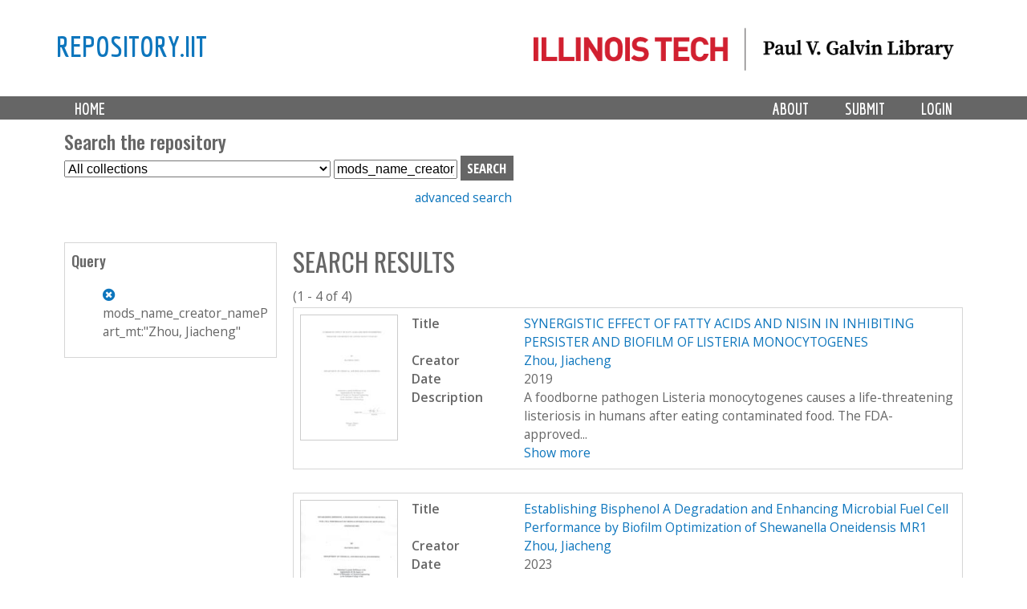

--- FILE ---
content_type: text/html; charset=utf-8
request_url: https://repository.iit.edu/islandora/search/mods_name_creator_namePart_mt%3A%22Zhou%2C%5C%20Jiacheng%22
body_size: 8611
content:
<!-- IIT EDIT: commented out lines 37-79 to remove current collection from dropdown -->

<!DOCTYPE html>
<!--[if lt IE 7]><html class="lt-ie9 lt-ie8 lt-ie7" lang="en" dir="ltr"><![endif]-->
<!--[if IE 7]><html class="lt-ie9 lt-ie8" lang="en" dir="ltr"><![endif]-->
<!--[if IE 8]><html class="lt-ie9" lang="en" dir="ltr"><![endif]-->
<!--[if gt IE 8]><!--><html lang="en" dir="ltr" prefix="content: http://purl.org/rss/1.0/modules/content/ dc: http://purl.org/dc/terms/ foaf: http://xmlns.com/foaf/0.1/ og: http://ogp.me/ns# rdfs: http://www.w3.org/2000/01/rdf-schema# sioc: http://rdfs.org/sioc/ns# sioct: http://rdfs.org/sioc/types# skos: http://www.w3.org/2004/02/skos/core# xsd: http://www.w3.org/2001/XMLSchema#"><!--<![endif]-->
<head>
   <!-- Google Analytics GA4 tag (gtag.js) -->
<script async src="https://www.googletagmanager.com/gtag/js?id=G-DFKC372N9K"></script>
<script>
  window.dataLayer = window.dataLayer || [];
  function gtag(){dataLayer.push(arguments);}
  gtag('js', new Date());

  gtag('config', 'G-DFKC372N9K');
</script>
<meta charset="utf-8" />
<meta name="Generator" content="Drupal 7 (http://drupal.org)" />
<link rel="shortcut icon" href="https://repository.iit.edu/sites/default/files/favicon.ico" type="image/vnd.microsoft.icon" />
<meta name="viewport" content="width=device-width, initial-scale=1.0, user-scalable=yes" />
<meta name="MobileOptimized" content="width" />
<meta name="HandheldFriendly" content="1" />
<meta name="apple-mobile-web-app-capable" content="yes" />
<title>Search results | repository.iit</title>
<style type="text/css" media="all">
@import url("https://repository.iit.edu/modules/system/system.base.css?szypgy");
@import url("https://repository.iit.edu/modules/system/system.menus.css?szypgy");
@import url("https://repository.iit.edu/modules/system/system.messages.css?szypgy");
@import url("https://repository.iit.edu/modules/system/system.theme.css?szypgy");
</style>
<style type="text/css" media="all">
@import url("https://repository.iit.edu/modules/comment/comment.css?szypgy");
@import url("https://repository.iit.edu/modules/field/theme/field.css?szypgy");
@import url("https://repository.iit.edu/sites/all/modules/islandora/css/islandora.base.css?szypgy");
@import url("https://repository.iit.edu/sites/all/modules/islandora/css/islandora.theme.css?szypgy");
@import url("https://repository.iit.edu/sites/all/modules/islandora_solution_pack_audio/css/islandora_audio.theme.css?szypgy");
@import url("https://repository.iit.edu/sites/all/modules/islandora_solution_pack_collection/css/islandora_basic_collection.base.css?szypgy");
@import url("https://repository.iit.edu/sites/all/modules/islandora_solution_pack_collection/css/islandora_basic_collection.theme.css?szypgy");
@import url("https://repository.iit.edu/sites/all/modules/islandora_solution_pack_image-7.x-1.10/css/islandora_basic_image.theme.css?szypgy");
@import url("https://repository.iit.edu/sites/all/modules/islandora_batch-7.x-1.10/css/views_table_contextual_links_fix.css?szypgy");
@import url("https://repository.iit.edu/sites/all/modules/islandora_bookmark/css/islandora_bookmark.css?szypgy");
@import url("https://repository.iit.edu/sites/all/modules/islandora_solution_pack_large_image/css/islandora_large_image.theme.css?szypgy");
@import url("https://repository.iit.edu/sites/all/modules/islandora_solution_pack_newspaper/css/islandora_newspaper.base.css?szypgy");
@import url("https://repository.iit.edu/sites/all/modules/islandora_solution_pack_newspaper/css/islandora_newspaper.theme.css?szypgy");
@import url("https://repository.iit.edu/sites/all/modules/islandora_solution_pack_pdf-7.x-1.10/css/islandora_pdf.theme.css?szypgy");
@import url("https://repository.iit.edu/sites/all/modules/islandora_solr_search/css/islandora_solr.base.css?szypgy");
@import url("https://repository.iit.edu/sites/all/modules/islandora_solr_content_type/css/islandora_solr_content_type.css?szypgy");
@import url("https://repository.iit.edu/sites/all/modules/islandora_solr_metadata/css/islandora_solr_metadata.css?szypgy");
@import url("https://repository.iit.edu/sites/all/modules/islandora_solution_pack_video/css/islandora_video.theme.css?szypgy");
@import url("https://repository.iit.edu/modules/node/node.css?szypgy");
@import url("https://repository.iit.edu/modules/search/search.css?szypgy");
@import url("https://repository.iit.edu/modules/user/user.css?szypgy");
@import url("https://repository.iit.edu/sites/all/modules/views/css/views.css?szypgy");
</style>
<style type="text/css" media="all">
@import url("https://repository.iit.edu/sites/all/modules/colorbox/styles/default/colorbox_style.css?szypgy");
@import url("https://repository.iit.edu/sites/all/modules/ctools/css/ctools.css?szypgy");
@import url("https://repository.iit.edu/sites/all/modules/islandora_solr_search/css/islandora_solr.theme.css?szypgy");
</style>
<style type="text/css" media="screen">
@import url("https://repository.iit.edu/sites/all/themes/adaptivetheme/at_core/css/at.layout.css?szypgy");
@import url("https://repository.iit.edu/sites/all/themes/islandora_iit/css/global.base.css?szypgy");
@import url("https://repository.iit.edu/sites/all/themes/islandora_iit/css/global.styles.css?szypgy");
</style>
<link type="text/css" rel="stylesheet" href="https://repository.iit.edu/sites/default/files/adaptivetheme/islandora_iit_files/islandora_iit.responsive.layout.css?szypgy" media="only screen" />
<link type="text/css" rel="stylesheet" href="https://repository.iit.edu/sites/all/themes/islandora_iit/css/responsive.custom.css?szypgy" media="only screen" />
<link type="text/css" rel="stylesheet" href="https://repository.iit.edu/sites/all/themes/islandora_iit/css/responsive.smalltouch.portrait.css?szypgy" media="only screen and (max-width:320px)" />
<link type="text/css" rel="stylesheet" href="https://repository.iit.edu/sites/all/themes/islandora_iit/css/responsive.smalltouch.landscape.css?szypgy" media="only screen and (min-width:321px) and (max-width:580px)" />
<link type="text/css" rel="stylesheet" href="https://repository.iit.edu/sites/all/themes/islandora_iit/css/responsive.tablet.portrait.css?szypgy" media="only screen and (min-width:581px) and (max-width:768px)" />
<link type="text/css" rel="stylesheet" href="https://repository.iit.edu/sites/all/themes/islandora_iit/css/responsive.tablet.landscape.css?szypgy" media="only screen and (min-width:769px) and (max-width:1024px)" />
<link type="text/css" rel="stylesheet" href="https://repository.iit.edu/sites/all/themes/islandora_iit/css/responsive.desktop.css?szypgy" media="only screen and (min-width:1025px)" />

<!--[if lt IE 9]>
<style type="text/css" media="screen">
@import url("https://repository.iit.edu/sites/default/files/adaptivetheme/islandora_iit_files/islandora_iit.lt-ie9.layout.css?szypgy");
</style>
<![endif]-->
<script type="text/javascript" src="//code.jquery.com/jquery-1.8.3.min.js"></script>
<script type="text/javascript">
<!--//--><![CDATA[//><!--
window.jQuery || document.write("<script src='/sites/all/modules/jquery_update/replace/jquery/1.8/jquery.min.js'>\x3C/script>")
//--><!]]>
</script>
<script type="text/javascript" src="https://repository.iit.edu/misc/jquery-extend-3.4.0.js?v=1.8.3"></script>
<script type="text/javascript" src="https://repository.iit.edu/misc/jquery-html-prefilter-3.5.0-backport.js?v=1.8.3"></script>
<script type="text/javascript" src="https://repository.iit.edu/misc/jquery.once.js?v=1.2"></script>
<script type="text/javascript" src="https://repository.iit.edu/misc/drupal.js?szypgy"></script>
<script type="text/javascript" src="https://repository.iit.edu/sites/all/libraries/colorbox/jquery.colorbox-min.js?szypgy"></script>
<script type="text/javascript" src="https://repository.iit.edu/sites/all/modules/colorbox/js/colorbox.js?szypgy"></script>
<script type="text/javascript" src="https://repository.iit.edu/sites/all/modules/colorbox/styles/default/colorbox_style.js?szypgy"></script>
<script type="text/javascript" src="https://repository.iit.edu/sites/all/modules/colorbox/js/colorbox_load.js?szypgy"></script>
<script type="text/javascript" src="https://repository.iit.edu/sites/all/modules/islandora_solr_search/js/truncation-toggle.js?szypgy"></script>
<script type="text/javascript">
<!--//--><![CDATA[//><!--
jQuery.extend(Drupal.settings, {"basePath":"\/","pathPrefix":"","setHasJsCookie":0,"ajaxPageState":{"theme":"islandora_iit","theme_token":"jQjRBhwSjwCdLBfiZXvZeTeCh4GoVrPM6M3B4RgQdM8","js":{"\/\/code.jquery.com\/jquery-1.8.3.min.js":1,"0":1,"misc\/jquery-extend-3.4.0.js":1,"misc\/jquery-html-prefilter-3.5.0-backport.js":1,"misc\/jquery.once.js":1,"misc\/drupal.js":1,"sites\/all\/libraries\/colorbox\/jquery.colorbox-min.js":1,"sites\/all\/modules\/colorbox\/js\/colorbox.js":1,"sites\/all\/modules\/colorbox\/styles\/default\/colorbox_style.js":1,"sites\/all\/modules\/colorbox\/js\/colorbox_load.js":1,"sites\/all\/modules\/islandora_solr_search\/js\/truncation-toggle.js":1},"css":{"modules\/system\/system.base.css":1,"modules\/system\/system.menus.css":1,"modules\/system\/system.messages.css":1,"modules\/system\/system.theme.css":1,"modules\/comment\/comment.css":1,"modules\/field\/theme\/field.css":1,"sites\/all\/modules\/islandora\/css\/islandora.base.css":1,"sites\/all\/modules\/islandora\/css\/islandora.theme.css":1,"sites\/all\/modules\/islandora_solution_pack_audio\/css\/islandora_audio.theme.css":1,"sites\/all\/modules\/islandora_solution_pack_collection\/css\/islandora_basic_collection.base.css":1,"sites\/all\/modules\/islandora_solution_pack_collection\/css\/islandora_basic_collection.theme.css":1,"sites\/all\/modules\/islandora_solution_pack_image-7.x-1.10\/css\/islandora_basic_image.theme.css":1,"sites\/all\/modules\/islandora_batch-7.x-1.10\/css\/views_table_contextual_links_fix.css":1,"sites\/all\/modules\/islandora_bookmark\/css\/islandora_bookmark.css":1,"sites\/all\/modules\/islandora_solution_pack_large_image\/css\/islandora_large_image.theme.css":1,"sites\/all\/modules\/islandora_solution_pack_newspaper\/css\/islandora_newspaper.base.css":1,"sites\/all\/modules\/islandora_solution_pack_newspaper\/css\/islandora_newspaper.theme.css":1,"sites\/all\/modules\/islandora_solution_pack_pdf-7.x-1.10\/css\/islandora_pdf.theme.css":1,"sites\/all\/modules\/islandora_solr_search\/css\/islandora_solr.base.css":1,"sites\/all\/modules\/islandora_solr_content_type\/css\/islandora_solr_content_type.css":1,"sites\/all\/modules\/islandora_solr_metadata\/css\/islandora_solr_metadata.css":1,"sites\/all\/modules\/islandora_solution_pack_video\/css\/islandora_video.theme.css":1,"modules\/node\/node.css":1,"modules\/search\/search.css":1,"modules\/user\/user.css":1,"sites\/all\/modules\/views\/css\/views.css":1,"sites\/all\/modules\/colorbox\/styles\/default\/colorbox_style.css":1,"sites\/all\/modules\/ctools\/css\/ctools.css":1,"sites\/all\/modules\/islandora_solr_search\/css\/islandora_solr.theme.css":1,"sites\/all\/themes\/adaptivetheme\/at_core\/css\/at.layout.css":1,"sites\/all\/themes\/islandora_iit\/css\/global.base.css":1,"sites\/all\/themes\/islandora_iit\/css\/global.styles.css":1,"public:\/\/adaptivetheme\/islandora_iit_files\/islandora_iit.responsive.layout.css":1,"sites\/all\/themes\/islandora_iit\/css\/responsive.custom.css":1,"sites\/all\/themes\/islandora_iit\/css\/responsive.smalltouch.portrait.css":1,"sites\/all\/themes\/islandora_iit\/css\/responsive.smalltouch.landscape.css":1,"sites\/all\/themes\/islandora_iit\/css\/responsive.tablet.portrait.css":1,"sites\/all\/themes\/islandora_iit\/css\/responsive.tablet.landscape.css":1,"sites\/all\/themes\/islandora_iit\/css\/responsive.desktop.css":1,"public:\/\/adaptivetheme\/islandora_iit_files\/islandora_iit.lt-ie9.layout.css":1}},"colorbox":{"opacity":"0.85","current":"{current} of {total}","previous":"\u00ab Prev","next":"Next \u00bb","close":"Close","maxWidth":"98%","maxHeight":"98%","fixed":true,"mobiledetect":true,"mobiledevicewidth":"480px","file_public_path":"\/sites\/default\/files","specificPagesDefaultValue":"admin*\nimagebrowser*\nimg_assist*\nimce*\nnode\/add\/*\nnode\/*\/edit\nprint\/*\nprintpdf\/*\nsystem\/ajax\nsystem\/ajax\/*"},"urlIsAjaxTrusted":{"\/search\/node":true,"\/islandora\/search\/mods_name_creator_namePart_mt%3A%22Zhou%2C%5C%20Jiacheng%22":true},"adaptivetheme":{"islandora_iit":{"layout_settings":{"bigscreen":"three-col-grail","tablet_landscape":"three-col-grail","tablet_portrait":"one-col-vert","smalltouch_landscape":"one-col-vert","smalltouch_portrait":"one-col-stack"},"media_query_settings":{"bigscreen":"only screen and (min-width:1025px)","tablet_landscape":"only screen and (min-width:769px) and (max-width:1024px)","tablet_portrait":"only screen and (min-width:581px) and (max-width:768px)","smalltouch_landscape":"only screen and (min-width:321px) and (max-width:580px)","smalltouch_portrait":"only screen and (max-width:320px)"}}}});
//--><!]]>
</script>
<!--[if lt IE 9]>
<script src="https://repository.iit.edu/sites/all/themes/adaptivetheme/at_core/scripts/html5.js?szypgy"></script>
<![endif]-->
</head>
<body class="html not-front not-logged-in one-sidebar sidebar-first page-islandora page-islandora-search page-islandora-search-mods-name-creator-namepart-mtzhou-jiacheng atr-7.x-3.x atv-7.x-3.4">
  <div id="skip-link" class="nocontent">
    <a href="#main-content" class="element-invisible element-focusable">Skip to main content</a>
  </div>
    <link rel="stylesheet" href="https://use.fontawesome.com/releases/v5.3.1/css/all.css" integrity="sha384-mzrmE5qonljUremFsqc01SB46JvROS7bZs3IO2EmfFsd15uHvIt+Y8vEf7N7fWAU" crossorigin="anonymous">


<div id="page-wrapper">
  

    <!-- !Leaderboard Region -->
        
    <!-- Header -->
    <!-- replace AdaptiveTheme header with template file in theme directory to link logo to Galvin site -->
<header id="header" class="clearfix" role="banner">

              <!-- !Branding -->
        <div class="container" id="branding">

                      <div id="logo">
              <a href="https://library.iit.edu" class="active"><img class="site-logo" typeof="foaf:Image" src="https://repository.iit.edu/sites/all/themes/islandora_iit/images/PVGLIBRARY_horizontal.png" alt="repository.iit"></a>            </div>
          
                      <!-- !Site name and Slogan -->
            <div class="h-group" id="name-and-slogan">

                              <h1 id="site-name"><a href="/" title="Home page" class="active">repository.iit</a></h1>
              
              
            </div>
          
        </div>
      
      <!-- !Header Region -->
      
    </header>


    <!-- !Navigation -->
    <div id="menu-bar" class="nav clearfix"><nav id="block-system-main-menu" class="block block-system block-menu menu-wrapper menu-bar-wrapper clearfix odd first last block-count-1 block-region-menu-bar block-main-menu"  role="navigation">  
      <h2 class="element-invisible block-title">Main menu</h2>
  
  <ul class="menu primary-menu clearfix container"><li class="first leaf menu-depth-1 menu-item-219"><a href="/" title="">Home</a></li><li class="leaf menu-depth-1 menu-item-900"><a href="/user/login" title="">Login</a></li><li class="leaf menu-depth-1 menu-item-687"><a href="/submission">Submit</a></li><li class="last leaf menu-depth-1 menu-item-685"><a href="/policy">About</a></li></ul>
  </nav></div>        <div id="page" class="container page">
    <!-- !Breadcrumbs -->
    <?php// if ($breadcrumb): print $breadcrumb; endif; ?>

    <!-- !Messages and Help -->
        
    <!-- !Secondary Content Region -->
    <div class="region region-secondary-content"><div class="region-inner clearfix"><section id="block-islandora-collection-search-islandora-collection-search" class="block block-islandora-collection-search odd first block-count-2 block-region-secondary-content block-islandora-collection-search" ><div class="block-inner clearfix">  
      <h2 class="block-title">Search the repository</h2>
  
  <div class="block-content content"><form action="/islandora/search/mods_name_creator_namePart_mt%3A%22Zhou%2C%5C%20Jiacheng%22" method="post" id="islandora-collection-search-form" accept-charset="UTF-8"><div><div class="container-inline form-wrapper" id="edit-simple"><div class="form-item form-type-select form-item-collection-select">
  <label class="element-invisible" for="edit-collection-select">Select Collection </label>
 <select id="edit-collection-select" name="collection_select" class="form-select"><option value="all" selected="selected">All collections</option><option value="islandora:ir">Institutional Repository</option><option value="islandora:uasc">University Archives and Special Collections</option></select>
</div>
<div class="form-item form-type-textfield form-item-islandora-simple-search-query">
  <label class="element-invisible" for="edit-islandora-simple-search-query">Search box </label>
 <input type="text" id="edit-islandora-simple-search-query" name="islandora_simple_search_query" value="mods_name_creator_namePart_mt:&quot;Zhou,\ Jiacheng&quot;" size="15" maxlength="128" class="form-text" />
</div>
<input type="submit" id="edit-submit" name="op" value="search" class="form-submit" /></div><input type="hidden" name="form_build_id" value="form-IRfqeS0vVEWPfd5Ea5AsS1XhUEZE-lPbZnPiaPbvFss" />
<input type="hidden" name="form_id" value="islandora_collection_search_form" />
</div></form></div>
  </div></section><div id="block-block-23" class="block block-block no-title even last block-count-3 block-region-secondary-content block-23" ><div class="block-inner clearfix">  
  
  <div class="block-content content"><p><a href="https://repository.iit.edu/advanced-search">advanced search</a></p>
</div>
  </div></div></div></div>
    <div id="columns" class="columns clearfix">
      <main id="content-column" class="content-column" role="main">
        <div class="content-inner">

          <!-- !Highlighted region -->
          
          <section id="main-content">

            
            <!-- !Main Content Header -->
                          <header id="main-content-header" class="clearfix">

                                  <h1 id="page-title">
                    Search results                  </h1>
                
                
              </header>
            
            <!-- !Main Content -->
                          <div id="content" class="region">
                <div id="block-system-main" class="block block-system no-title odd first last block-count-4 block-region-content block-main" >  
  
  
<div id="islandora-solr-top">
  <div class="item-list"></div>  <div id="islandora-solr-result-count">(1 - 4 of 4)</div>
</div>
<div class="islandora-solr-content">
    

  <div class="islandora islandora-solr-search-results">
              <!-- Search result -->
      <div class="islandora-solr-search-result clear-block odd">
        <div class="islandora-solr-search-result-inner">
          <!-- Thumbnail -->
          <dl class="solr-thumb">
            <dt>
              <a href="/islandora/object/islandora%3A1000794" title="SYNERGISTIC EFFECT OF FATTY ACIDS AND NISIN IN INHIBITING PERSISTER AND BIOFILM OF LISTERIA MONOCYTOGENES"><img typeof="foaf:Image" class="image-style-none" src="/islandora/object/islandora%3A1000794/datastream/TN/view" alt="SYNERGISTIC EFFECT OF FATTY ACIDS AND NISIN IN INHIBITING PERSISTER AND BIOFILM OF LISTERIA MONOCYTOGENES" /></a>            </dt>
            <dd></dd>
          </dl>
          <!-- Metadata -->
          <dl class="solr-fields islandora-inline-metadata">
                          <dt class="solr-label dc-title">
                Title              </dt>
              <dd class="solr-value dc-title">
                <a href="/islandora/object/islandora%3A1000794" title="SYNERGISTIC EFFECT OF FATTY ACIDS AND NISIN IN INHIBITING PERSISTER AND BIOFILM OF LISTERIA MONOCYTOGENES">SYNERGISTIC EFFECT OF FATTY ACIDS AND NISIN IN INHIBITING PERSISTER AND BIOFILM OF LISTERIA MONOCYTOGENES</a>              </dd>
                          <dt class="solr-label dc-creator">
                Creator              </dt>
              <dd class="solr-value dc-creator">
                <a href="/islandora/search/dc.creator%3A%22Zhou%2C%5C%20Jiacheng%22">Zhou, Jiacheng</a>              </dd>
                          <dt class="solr-label dc-date">
                Date              </dt>
              <dd class="solr-value dc-date">
                2019              </dd>
                          <dt class="solr-label dc-description">
                Description              </dt>
              <dd class="solr-value dc-description">
                <span class='toggle-wrapper'><span>A foodborne pathogen Listeria monocytogenes causes a life-threatening listeriosis in humans after eating contaminated food. The FDA-approved... <br /><a href='#' class='toggler'>Show more</a></span><span>A foodborne pathogen Listeria monocytogenes causes a life-threatening listeriosis in humans after eating contaminated food. The FDA-approved antimicrobial peptide nisin has been used to prevent contamination of food product from Gram-positive pathogens including L. monocytogenes. However, the formation of biofilms and persisters (i.e., metabolically dormant bacterial population) has resulted in the failure of nisin treatment. Fatty acids, which have been known to exhibit antimicrobial activities, are widely used for therapeutics, food preservation, and agriculture. Previously, we found that two fatty acid compounds lauric acids and N-tridecanoic acids are effective in inhibiting biofilms and persister formation of Gram-negative pathogens. In this study, we investigate whether the fatty acid treatment in combination with nisin promotes inactivation of L. monocytogenes, especially biofilms and persisters. The fatty acid-only treatment reduced the level of biofilms and persisters, while nisin-only treatment resulted in the development of resistant population of L. monocytogenes ATCC19115 strain. However, the co-treatment of the fatty acid and nisin synergistically enhanced the killing of L. monocytogenes by significantly decreasing the number of survived cells and inhibiting biofilms. These results are particularly important in improving food safety in that the food-grade fatty acids can be applied to repress the occurrence of resistant mechanisms of foodborne pathogens by inhibiting biofilm and persister cell formation. <br /><a href='#' class='toggler'>Show less</a></span></span>              </dd>
                      </dl>
        </div>
      </div>
              <!-- Search result -->
      <div class="islandora-solr-search-result clear-block even">
        <div class="islandora-solr-search-result-inner">
          <!-- Thumbnail -->
          <dl class="solr-thumb">
            <dt>
              <a href="/islandora/object/islandora%3A1024356" title="Establishing Bisphenol A Degradation and Enhancing Microbial Fuel Cell Performance by Biofilm Optimization of Shewanella Oneidensis MR1"><img typeof="foaf:Image" class="image-style-none" src="/islandora/object/islandora%3A1024356/datastream/TN/view" alt="Establishing Bisphenol A Degradation and Enhancing Microbial Fuel Cell Performance by Biofilm Optimization of Shewanella Oneidensis MR1" /></a>            </dt>
            <dd></dd>
          </dl>
          <!-- Metadata -->
          <dl class="solr-fields islandora-inline-metadata">
                          <dt class="solr-label dc-title">
                Title              </dt>
              <dd class="solr-value dc-title">
                <a href="/islandora/object/islandora%3A1024356" title="Establishing Bisphenol A Degradation and Enhancing Microbial Fuel Cell Performance by Biofilm Optimization of Shewanella Oneidensis MR1">Establishing Bisphenol A Degradation and Enhancing Microbial Fuel Cell Performance by Biofilm Optimization of Shewanella Oneidensis MR1</a>              </dd>
                          <dt class="solr-label dc-creator">
                Creator              </dt>
              <dd class="solr-value dc-creator">
                <a href="/islandora/search/dc.creator%3A%22Zhou%2C%5C%20Jiacheng%22">Zhou, Jiacheng</a>              </dd>
                          <dt class="solr-label dc-date">
                Date              </dt>
              <dd class="solr-value dc-date">
                2023              </dd>
                          <dt class="solr-label dc-description">
                Description              </dt>
              <dd class="solr-value dc-description">
                <span class='toggle-wrapper'><span>Bisphenol A (BPA) has been widely used as a plasticizer in the production of synthetic polymers, such as those used in food storage containers... <br /><a href='#' class='toggler'>Show more</a></span><span>Bisphenol A (BPA) has been widely used as a plasticizer in the production of synthetic polymers, such as those used in food storage containers and bottles. However, BPA interferes with endocrine systems, causing carcinogenicity, immunotoxicity, and embryotoxicity. Biological water treatment processes scarcely remove BPA, owing to the poor BPA degradability and efficiency of the applied microorganisms. Shewanella oneidensis has been studied and used for the biodegradation process in wastewater treatment because of its excellent extracellular electron transfer properties. In this work, we engineered S. oneidensis MR1 to enable BPA degradation by producing ferredoxin (Fdbisd) and cytochrome P450 (P450bisd) originating from Sphingomonas bisphenolicum AO1. The engineered S. oneidensis exhibited a higher BPA degradation efficiency than that of Escherichia coli producing the same enzymes. The endogenous ferredoxin and ferredoxin reductase of S. oneidensis participated in BPA degradation, and overexpression of mtrC, omcA, and So0521, which encode S. oneidensis cytochromes, decreased BPA. We developed BPA-degrading S. oneidensis biofilms. We measured these optimized BPA-degrading S. oneidensis biofilm in a single chamber microbial fuel cell formed on different carbon electrodes by morphology. Cyclic voltammetry and electrochemical impedance spectroscopy were measured to analyze the biofilm-electrode performance. The biofilm colonization was also measured by confocal laser scanning microscope and scanning electron microscope. And the developed microbial fuel cell was used to degrade BPA and the biofilm developed on different type of carbon anodes was identified. This study provides insights into biocatalyst utilization for the biological degradation of toxic organic compounds. <br /><a href='#' class='toggler'>Show less</a></span></span>              </dd>
                      </dl>
        </div>
      </div>
              <!-- Search result -->
      <div class="islandora-solr-search-result clear-block odd">
        <div class="islandora-solr-search-result-inner">
          <!-- Thumbnail -->
          <dl class="solr-thumb">
            <dt>
              <a href="/islandora/object/islandora%3A1012026" title="Engineering Escherichia coli to produce and secrete colicins for rapid and selective biofilm cell killing"><img typeof="foaf:Image" class="image-style-none" src="/islandora/object/islandora%3A1012026/datastream/TN/view" alt="Engineering Escherichia coli to produce and secrete colicins for rapid and selective biofilm cell killing" /></a>            </dt>
            <dd></dd>
          </dl>
          <!-- Metadata -->
          <dl class="solr-fields islandora-inline-metadata">
                          <dt class="solr-label dc-title">
                Title              </dt>
              <dd class="solr-value dc-title">
                <a href="/islandora/object/islandora%3A1012026" title="Engineering Escherichia coli to produce and secrete colicins for rapid and selective biofilm cell killing">Engineering Escherichia coli to produce and secrete colicins for rapid and selective biofilm cell killing</a>              </dd>
                          <dt class="solr-label dc-date">
                Date              </dt>
              <dd class="solr-value dc-date">
                2021              </dd>
                          <dt class="solr-label dc-description">
                Description              </dt>
              <dd class="solr-value dc-description">
                <span class='toggle-wrapper'><span>Bacterial biofilms are associated with chronic infectious diseases and are highly resistant to conventional... <br /><a href='#' class='toggler'>Show more</a></span><span>Bacterial biofilms are associated with chronic infectious diseases and are highly resistant to conventional
		antibiotics. Antimicrobial bacteriocins are alternatives to conventional antibiotics and are characterized by
		unique cell-killing mechanisms, including pore formation on cell membranes, nuclease activity, and cell wall
		synthesis inhibition. Here, we used cell-free protein synthesis to rapidly evaluate the antibiofilm activities
		of colicins E1, E2, and E3. We found that E2 (with DNase activity) most effectively killed target biofilm cells
		(i.e., the K361 strain) while leaving nontargeted biofilms intact. We then engineered probiotic Escherichia coli
		microorganisms with genetic circuits to controllably synthesize and secrete colicin E2, which successfully
		inhibited biofilms and killed preformed indicator biofilms. Our findings suggest that colicins rapidly and
		selectively kill target biofilm cells in multispecies biofilms and demonstrate the potential of using
		microorganisms engineered to produce antimicrobial colicin proteins as live therapeutic strategies to treat
		biofilm-associated infections.<br />Sponsorship: NIH-R15AI130988 <br /><a href='#' class='toggler'>Show less</a></span></span>              </dd>
                      </dl>
        </div>
      </div>
              <!-- Search result -->
      <div class="islandora-solr-search-result clear-block even">
        <div class="islandora-solr-search-result-inner">
          <!-- Thumbnail -->
          <dl class="solr-thumb">
            <dt>
              <a href="/islandora/object/islandora%3A1012027" title="Undecanoic Acid, Lauric Acid, and N-Tridecanoic Acid Inhibit Escherichia coli Persistence and Biofilm Formation"><img typeof="foaf:Image" class="image-style-none" src="/islandora/object/islandora%3A1012027/datastream/TN/view" alt="Undecanoic Acid, Lauric Acid, and N-Tridecanoic Acid Inhibit Escherichia coli Persistence and Biofilm Formation" /></a>            </dt>
            <dd></dd>
          </dl>
          <!-- Metadata -->
          <dl class="solr-fields islandora-inline-metadata">
                          <dt class="solr-label dc-title">
                Title              </dt>
              <dd class="solr-value dc-title">
                <a href="/islandora/object/islandora%3A1012027" title="Undecanoic Acid, Lauric Acid, and N-Tridecanoic Acid Inhibit Escherichia coli Persistence and Biofilm Formation">Undecanoic Acid, Lauric Acid, and N-Tridecanoic Acid Inhibit Escherichia coli Persistence and Biofilm Formation</a>              </dd>
                          <dt class="solr-label dc-date">
                Date              </dt>
              <dd class="solr-value dc-date">
                2021,               </dd>
                          <dt class="solr-label dc-description">
                Description              </dt>
              <dd class="solr-value dc-description">
                <span class='toggle-wrapper'><span>Persister cell formation and biofilms of pathogens are extensively involved in the development of chronic infectious diseases. Eradicating... <br /><a href='#' class='toggler'>Show more</a></span><span>Persister cell formation and biofilms of pathogens are extensively involved in the development of chronic infectious diseases. Eradicating persister cells is challenging, owing to their tolerance to conventional antibiotics, which cannot kill cells in a metabolically dormant state. A high frequency of persisters in biofilms makes inactivating biofilm cells more difficult, because the biofilm matrix inhibits antibiotic penetration. Fatty acids may be promising candidates as antipersister or antibiofilm agents, because some fatty acids exhibit antimicrobial effects. We previously reported that fatty acid ethyl esters effectively inhibit Escherichia coli persister formation by regulating an antitoxin. In this study, we screened a fatty acid library consisting of 65 different fatty acid molecules for altered persister formation. We found that undecanoic acid, lauric acid, and N-tridecanoic acid inhibited E. coli BW25113 persister cell formation by 25-, 58-, and 44-fold, respectively. Similarly, these fatty acids repressed persisters of enterohemorrhagic E. coli EDL933. These fatty acids were all medium-chain saturated forms. Furthermore, the fatty acids repressed Enterohemorrhagic E. coli (EHEC) biofilm formation (for example, by 8-fold for lauric acid) without having antimicrobial activity. This study demonstrates that medium-chain saturated fatty acids can serve as antipersister and antibiofilm agents that may be applied to treat bacterial infections.<br />Sponsorship: NIH-R15AI130988; NSF REU-1757989 <br /><a href='#' class='toggler'>Show less</a></span></span>              </dd>
                      </dl>
        </div>
      </div>
          </div>
    </div>

  </div>              </div>
            
            <!-- !Feed Icons -->
            
            
          </section><!-- /end #main-content -->

          <!-- !Content Aside Region-->
          
        </div><!-- /end .content-inner -->
      </main><!-- /end #content-column -->

      <!-- !Sidebar Regions -->
      <div class="region region-sidebar-first sidebar"><div class="region-inner clearfix"><div id="block-islandora-solr-current-query" class="block block-islandora-solr no-title odd first last block-count-5 block-region-sidebar-first block-current-query" ><div class="block-inner clearfix">  
  
  <div class="block-content content"><div class="islandora-solr-query-wrap"><div class="item-list item-list-i"><h3>Query</h3><ul class="islandora-solr-query-list query-list"><li class="even first last"><a title="Remove mods_name_creator_namePart_mt:&quot;Zhou, Jiacheng&quot;" class="remove-query" rel="nofollow" href="/islandora/search?islandora_solr_search_navigation=0">(-)</a> mods_name_creator_namePart_mt:&quot;Zhou, Jiacheng&quot;</li></ul></div></div></div>
  </div></div></div></div>      
    </div><!-- /end #columns -->

    <!-- !Tertiary Content Region -->
      </div>
    <!-- !Footer -->
    <!-- add include to pull region--footer.tpl.php -->
    <footer id="iit-gf-wrapper">
    <div class="container clearfix" id="iit-gf-container">
        <div id="iit-gf-branding-wrapper"><a href="http://web.iit.edu" id="iit-gf-branding" title="Illinois Institute of Technology"><img alt="IIT Logo" src="https://repository.iit.edu/sites/all/themes/islandora_iit/images/footer-logo.svg" width="300" /></a>
            <div class="vcard" id="iit-gf-contact">
                <div class="fn org">Paul V. Galvin Library</div>
                <div class="adr">
                    <div class="street-address">35 West 33rd Street</div><span class="locality">Chicago</span>, <abbr class="region" title="Illinois">IL</abbr> <span class="postal-code">60616-3793</span></div>
                <div class="tel">312.567.6847</div>
            </div>
            <!-- end #iit-gf-contact -->
        </div>
        <!-- end #iit-gf-branding-wrapper -->
        <div class="logos"><a href="http://chicagocollections.org/" title="Chicago Collections"><img alt="Chicago Collections member Logo" src="https://repository.iit.edu/sites/all/themes/islandora_iit/images/cc_member_badge_white.png" /></a> <a href="http://guides.library.iit.edu/govdocs/" id="fdlp" title="Federal Depository Library Program"><img alt="Federal Depository Library Program Logo" src="https://repository.iit.edu/sites/all/themes/islandora_iit/images/fdlp-emblem-color.png" /></a></div>
        <div id="iit-gf-links">
            <ul>
                <li><a href="mailto:library@illinoistech.edu">library@illinoistech.edu</a></li>
                <li><a class="emergency-info-link" href="http://web.iit.edu/emergency" title="Emergency Information">Emergency Information</a></li>
                <li>&nbsp;</li>
                <!-- force other items down -->
                <li><a class="subtle-link" href="/?q=user">Staff Login</a></li>
            </ul>
        </div>
        <!-- end #iit-gf-links -->
    </div>
    <!-- end #iit-gf-container -->
</footer>
<!-- end #iit-gf-wrapper -->
    

</div>
  </body>
</html>


--- FILE ---
content_type: text/css
request_url: https://repository.iit.edu/sites/all/modules/islandora_solution_pack_collection/css/islandora_basic_collection.base.css?szypgy
body_size: 475
content:
/*
    Document   : islandora_basic_collection.base.css
    Created on : May 23, 2012, 11:22:04 AM
    Description: Base css, for structural layout,
    positioning, and to generally make things function in
    the most basic form.
*/

/* List - Displays lists using a dt on the left and dd on the right */

.islandora-basic-collection-list-item {
  clear: both;
  width: 100%;
}

.islandora-basic-collection-list-item dl dt {
  clear: left;
  float: left;
  padding: 3px 0 0;
  text-align: center;
  width: 100px;
}

.islandora-basic-collection-list-item dl dd {
  margin: 0 0 0 130px;
}

/* Grid - Displays grid using dl formatted inline */
.islandora-basic-collection-grid dl {
  width: 20%;
  min-width: 100px;
  min-height: 180px;
  display: -moz-inline-stack;
  display: inline-block;
  vertical-align: top;
  margin: 1.5em 1.84%;
  zoom: 1;
  *display: inline;
  _height: 180px;
}

.islandora-basic-collection-grid dd {
  margin: 0;
  padding: 0;
}

.islandora-basic-collection-display-switch {
  float: right;
}


--- FILE ---
content_type: text/css
request_url: https://repository.iit.edu/sites/all/modules/islandora_solution_pack_collection/css/islandora_basic_collection.theme.css?szypgy
body_size: 486
content:
/*
    Document   : islandora_basic_collection.theme
    Created on : May 23, 2012, 11:23:56 AM
    Description: Theme css, like margins, padding, borders, colors, etc
*/

/* Make flexible and assure content doesn't go off the page */
.islandora-basic-collection {
  overflow: hidden;
  width: 100%;
  margin: 0 auto;
}

/* Round borders on images */
.islandora-basic-collection-object dt img {
  -webkit-border-radius: 5px;
  -moz-border-radius: 5px;
  border-radius: 5px;
}

/* Set space between objects */
.islandora-basic-collection-object {
  margin: 1.5em auto;
}

/* Set space between dd items */
.islandora-basic-collection-object dd {
  padding-top: 2px;
  padding-bottom: 2px;
}

/* LIST VIEW */

/* Borders to seperate collection objects */
.islandora-basic-collection-list-item {
  padding-bottom: 1.5em;
  border-bottom: 1px solid #ddd;
}


/* to be moved to admin when it is added */
#islandora-collection-deletion-form table th.select-all,
#islandora-collection-migrate-form table th.select-all {
  width: 20px;
}


--- FILE ---
content_type: text/css
request_url: https://repository.iit.edu/sites/all/modules/islandora_bookmark/css/islandora_bookmark.css?szypgy
body_size: 370
content:
/**
 * @file
 * Styles for Islandora Bookmark.
 */
div.islandora-bookmark-users div.form-item {
  width: 200px;
  display: inline-block;
  display: -moz-inline-block;
  margin-right: 10px;
  *display: inline;
  *zoom: 1;
  *vertical-align: 2%;
}

div.islandora-bookmark-listname div.form-item {
  display: inline-block;
  display: -moz-inline-block;
  margin-right: 10px;
  *display: inline;
  *zoom: 1;
  *vertical-align: 2%;
}

div.islandora-bookmark-adduser div.form-item {
  display: inline-block;
  display: -moz-inline-block;
  margin-right: 10px;
  *display: inline;
  *zoom: 1;
  *vertical-align: 2%;
}

div.islandora-bookmark-error-message {
  background-image: linear-gradient(#ee5f5b, #c43c35);
  color: white;
  text-shadow: 0 -1px 0 rgba(0, 0, 0, 0.25);
}

#islandora-bookmark .form-item-add-bookmarks {
  display: inline-block;
  margin-right: 10px;
}

#islandora-bookmark-detailed-form table .operations {
  width: 100px;
}

#islandora-bookmark-rss-format {
  float: right;
  display: block;
  clear: both;
}

#islandora-bookmark-detailed-list {
  clear: both;
}


--- FILE ---
content_type: text/css
request_url: https://repository.iit.edu/sites/all/modules/islandora_solution_pack_pdf-7.x-1.10/css/islandora_pdf.theme.css?szypgy
body_size: 591
content:
/*
    Document   : islandora_basic_collection.theme
    Created on : May 23, 2012, 11:23:56 AM
    Description: The basic pdf page is a simple flexible layout page
    that breaks down to two columns when 2 sidebars are visible
*/

a.islandora-pdf-link {
  margin-left: 5px;
}

.islandora-pdf-content {
  background-color: #F2F2F2;
  border: 1px solid #ddd;
  -webkit-border-radius: 5px;
  -moz-border-radius: 5px;
  border-radius: 5px;
  padding: 15px;
  float: left;
  width: 100%;
  max-width: 100%;
}

.islandora-pdf-content img {
  margin: 0;
  display: block;
}

.islandora-pdf-metadata {
  display: block;
  clear: both;
}

/* This is kept for legacy reasons */
dl.islandora-pdf-fields {
  width:100%;
}

dl.islandora-metadata-fields {
    width:100%;
}

.islandora-pdf-metadata dt {
  font-weight: normal;
  text-align: right;
  font-weight: bold;
  padding-right: 0;
}

.islandora-pdf-metadata dd {
  padding-left: 40px;
}


.islandora-pdf-metadata dt,
.islandora-pdf-metadata dd {
  border-top:1px solid #e5e5e5;
}

.islandora-pdf-metadata dt.first,
.islandora-pdf-metadata dd.first {
  border-top:0;
}

body.two-sidebars .islandora-pdf-sidebar {
    clear: both;
    width: 100%;
}

@media all and (min-width: 768px) {

  body.no-sidebars .islandora-pdf-sidebar {
    padding-left: 20px;
  }

  body.no-sidebars .islandora-pdf-sidebar {
    float: right; /* LTR */
    width: 35%;
    clear: none;
  }

}


--- FILE ---
content_type: text/css
request_url: https://repository.iit.edu/sites/all/modules/islandora_solr_content_type/css/islandora_solr_content_type.css?szypgy
body_size: 109
content:
.field.field-name-isct-featured-content-area.field-type-text-long.field-label-hidden {
    text-align: center
}


--- FILE ---
content_type: text/css
request_url: https://repository.iit.edu/sites/all/themes/islandora_iit/css/global.styles.css?szypgy
body_size: 11029
content:
@charset "UTF-8";
@import url("https://fonts.googleapis.com/css?family=Economica:700|Open+Sans:400,600,700|Oswald:400,500|Open+Sans+Condensed:300,700");
/* line 10, ../sass/_islandora.scss */
html {
  font-size: 18px;
}

/* line 14, ../sass/_islandora.scss */
body {
  font-family: "Open Sans", sans-serif;
  color: #666666;
  background: #ffff;
}

/* line 27, ../sass/_islandora.scss */
a {
  color: #0E76BD;
}

/* line 31, ../sass/_islandora.scss */
h1,
h2,
h3,
h4,
h5,
h6 {
  font-family: "Oswald", sans-serif;
  font-weight: 500;
}

/* line 42, ../sass/_islandora.scss */
input.form-submit {
  font-family: "Open Sans Condensed", sans-serif;
  font-size: 1.066667em;
  padding: .25em .5em;
  background-color: #666666;
  color: #fff;
  border: none;
  text-transform: uppercase;
  font-weight: bold;
}
/* line 52, ../sass/_islandora.scss */
input.form-submit:hover {
  background-color: #8c8c8c;
}

/* line 58, ../sass/_islandora.scss */
#header {
  padding: 10px 0px;
  background-color: #ffff;
}
/* line 63, ../sass/_islandora.scss */
#header #branding #site-name {
  font-family: "Economica", sans-serif;
  font-size: 2.3125em;
  float: left;
}
/* line 69, ../sass/_islandora.scss */
#header #branding img {
  height: 80px;
  float: right;
}

/* line 78, ../sass/_islandora.scss */
.region-tertiary-content {
  background-color: #BEBEBE;
}

/* line 83, ../sass/_islandora.scss */
#block-system-main-menu {
  font-family: "Economica", sans-serif;
  font-size: 1.250em;
  line-height: 1.250em;
  background-color: #666666;
  padding: 0px;
  margin: 0px;
}
/* line 91, ../sass/_islandora.scss */
#block-system-main-menu ul.primary-menu {
  margin: auto;
}
/* line 94, ../sass/_islandora.scss */
#block-system-main-menu ul.primary-menu li {
  float: right;
}
/* line 98, ../sass/_islandora.scss */
#block-system-main-menu ul.primary-menu li.first {
  float: left;
}
/* line 102, ../sass/_islandora.scss */
#block-system-main-menu ul.primary-menu a {
  color: #fff;
  text-transform: uppercase;
  padding: .2em 1.15em .05em;
}
/* line 107, ../sass/_islandora.scss */
#block-system-main-menu ul.primary-menu a:hover {
  background-color: #777;
  text-decoration: none;
}

/* line 116, ../sass/_islandora.scss */
#block-menu-menu-uasc-menu {
  display: inline-block;
  width: auto;
  float: right;
}

/* line 123, ../sass/_islandora.scss */
#block-menu-menu-collection-management {
  display: inline-block;
  width: auto;
}

/* line 129, ../sass/_islandora.scss */
#block-islandora-solr-simple {
  width: 100%;
  margin: auto auto 1.5em auto;
  min-height: 250px;
  padding-top: 5%;
  background-image: url(/sites/all/themes/islandora_iit/images/018_02_21_IIT_day2-200v2.jpg), linear-gradient(rgba(0, 0, 0, 0.45), rgba(0, 0, 0, 0.45));
  background-position: center 80%;
  background-size: cover;
  text-align: center;
  color: #fff;
}
/* line 141, ../sass/_islandora.scss */
#block-islandora-solr-simple .block-title {
  font-size: 2.5em;
}
/* line 145, ../sass/_islandora.scss */
#block-islandora-solr-simple input {
  text-align: left;
  width: 55%;
  font-size: 1.5em;
  line-height: 2em;
  margin: 1.25em 0 2em 0;
  padding-left: 5px;
}
/* line 154, ../sass/_islandora.scss */
#block-islandora-solr-simple input[type=submit] {
  display: none;
}

/* line 160, ../sass/_islandora.scss */
#block-block-9 {
  text-align: center;
}
/* line 163, ../sass/_islandora.scss */
#block-block-9:after {
  content: "";
  display: block;
  margin: 0 auto;
  width: 50%;
  border-bottom: 1px solid #0E76BD;
}

/* line 173, ../sass/_islandora.scss */
#block-block-8 {
  width: 45%;
  float: right;
}
/* line 177, ../sass/_islandora.scss */
#block-block-8 h1 {
  margin: 0 0 .25rem 0;
}

/* line 184, ../sass/_islandora.scss */
#block-block-2 {
  width: 45%;
  float: left;
}

/* line 189, ../sass/_islandora.scss */
#front-block {
  min-height: 600px;
}
/* line 193, ../sass/_islandora.scss */
#front-block #welcome {
  padding: 1em 0;
  background-color: #0E76BD;
  text-align: center;
  color: #fff;
}
/* line 199, ../sass/_islandora.scss */
#front-block #welcome input {
  text-align: center;
  width: 55%;
  font-size: 1.5em;
  line-height: 2em;
}
/* line 206, ../sass/_islandora.scss */
#front-block #welcome p input {
  display: none;
}

/* line 212, ../sass/_islandora.scss */
h1 {
  font-weight: 300;
  text-transform: uppercase;
  margin: 0 0 .25rem 0;
}

/* line 218, ../sass/_islandora.scss */
#page-title {
  margin: 0 0 .5rem 0;
}

/* line 222, ../sass/_islandora.scss */
table#browse {
  table-layout: fixed;
  max-width: 80%;
  margin: auto;
  border: none;
}
/* line 228, ../sass/_islandora.scss */
table#browse tr#browse-links {
  padding: 0 10%;
  text-align: center;
}
/* line 232, ../sass/_islandora.scss */
table#browse tr#browse-links td.browse-link {
  text-align: left;
  display: inline-block;
  width: auto;
  max-width: 15%;
  font-size: 1.25rem;
  font-family: "Oswald", sans-serif;
  font-weight: 500;
  vertical-align: top;
}

/* line 245, ../sass/_islandora.scss */
#browse-links {
  display: flex;
  justify-content: center;
  max-width: 80%;
  margin: auto;
}
/* line 251, ../sass/_islandora.scss */
#browse-links .browse-link {
  flex-basis: 15%;
  text-align: center;
  font-size: 1.25em;
  font-family: "Oswald", sans-serif;
  font-weight: 500;
  padding: .25em;
  margin-right: .125em;
}

/* line 262, ../sass/_islandora.scss */
#faq-item {
  border-top: 1px dotted #444;
}
/* line 266, ../sass/_islandora.scss */
#faq-item:first-of-type {
  border-top: none;
}
/* line 270, ../sass/_islandora.scss */
#faq-item a {
  color: #333;
  display: block;
  padding: 0.54545454545455em 0.54545454545455em 0.36363636363636em;
  font-size: 23px;
  text-transform: none;
  letter-spacing: normal;
  font-family: 'oswald', sans-serif;
  font-weight: 400;
  border: 0;
  margin: 0;
  line-height: 1.5em;
  background-color: #ffff;
}
/* line 284, ../sass/_islandora.scss */
#faq-item a:first-of-type {
  padding: 0.24545454545455em 0.54545454545455em 0.36363636363636em;
}
/* line 288, ../sass/_islandora.scss */
#faq-item a:hover {
  background-color: #f8f8f8;
}

/* line 296, ../sass/_islandora.scss */
a.btn-lg,
a.btn-block {
  color: white;
  font-family: 'Economica', sans-serif;
  font-size: 23px;
  line-height: 1em;
  text-transform: uppercase;
  text-decoration: none;
  display: block;
  padding: 0.54545454545455em 0.54545454545455em 0.36363636363636em;
  background-color: #0E76BD;
  border-width: 0px;
  width: 100%;
  text-align: left;
}
/* line 311, ../sass/_islandora.scss */
a.btn-lg:hover,
a.btn-block:hover {
  background-color: #289eef;
}

/* line 319, ../sass/_islandora.scss */
.islandora-solr-query-wrap,
.islandora-solr-filter-wrap {
  border: 1px solid #d6d6d6;
  padding: .5em;
}
/* line 324, ../sass/_islandora.scss */
.islandora-solr-query-wrap h3,
.islandora-solr-filter-wrap h3 {
  margin-top: 0px;
}
/* line 328, ../sass/_islandora.scss */
.islandora-solr-query-wrap .islandora-solr-query-list,
.islandora-solr-query-wrap .islandora-solr-filter-list,
.islandora-solr-filter-wrap .islandora-solr-query-list,
.islandora-solr-filter-wrap .islandora-solr-filter-list {
  list-style-type: none;
}
/* line 332, ../sass/_islandora.scss */
.islandora-solr-query-wrap .islandora-solr-query-list a.remove-query,
.islandora-solr-query-wrap .islandora-solr-query-list a.remove-filter,
.islandora-solr-query-wrap .islandora-solr-filter-list a.remove-query,
.islandora-solr-query-wrap .islandora-solr-filter-list a.remove-filter,
.islandora-solr-filter-wrap .islandora-solr-query-list a.remove-query,
.islandora-solr-filter-wrap .islandora-solr-query-list a.remove-filter,
.islandora-solr-filter-wrap .islandora-solr-filter-list a.remove-query,
.islandora-solr-filter-wrap .islandora-solr-filter-list a.remove-filter {
  visibility: hidden;
}
/* line 336, ../sass/_islandora.scss */
.islandora-solr-query-wrap .islandora-solr-query-list a.remove-query::before,
.islandora-solr-query-wrap .islandora-solr-query-list a.remove-filter::before,
.islandora-solr-query-wrap .islandora-solr-filter-list a.remove-query::before,
.islandora-solr-query-wrap .islandora-solr-filter-list a.remove-filter::before,
.islandora-solr-filter-wrap .islandora-solr-query-list a.remove-query::before,
.islandora-solr-filter-wrap .islandora-solr-query-list a.remove-filter::before,
.islandora-solr-filter-wrap .islandora-solr-filter-list a.remove-query::before,
.islandora-solr-filter-wrap .islandora-solr-filter-list a.remove-filter::before {
  font-size: 1em;
  display: inline-block;
  font-style: normal;
  font-variant: normal;
  text-rendering: auto;
  font-family: "Font Awesome 5 Free";
  font-weight: 900;
  content: "\f057";
  visibility: visible;
}

/* line 354, ../sass/_islandora.scss */
#block-islandora-solr-basic-facets .block-title {
  background: #0E76BD;
  color: #fff;
  padding: 0 0 .25em .35em;
  font-size: 1.75em;
}
/* line 361, ../sass/_islandora.scss */
#block-islandora-solr-basic-facets .block-content {
  padding: .5em 0 .51em 0;
}
/* line 364, ../sass/_islandora.scss */
#block-islandora-solr-basic-facets .block-content .islandora-solr-facet-wrapper {
  border: 1px solid #d6d6d6;
  padding: 0 5px;
  margin-bottom: .25em;
}
/* line 369, ../sass/_islandora.scss */
#block-islandora-solr-basic-facets .block-content .islandora-solr-facet-wrapper h3 {
  margin-top: .5em;
}
/* line 373, ../sass/_islandora.scss */
#block-islandora-solr-basic-facets .block-content .islandora-solr-facet-wrapper a.soft-limit {
  font-weight: bold;
}
/* line 377, ../sass/_islandora.scss */
#block-islandora-solr-basic-facets .block-content .islandora-solr-facet-wrapper ul.islandora-solr-facet {
  padding: 0 0 0 0;
}
/* line 378, ../sass/_islandora.scss */
#block-islandora-solr-basic-facets .block-content .islandora-solr-facet-wrapper ul.islandora-solr-facet:nth-last-of-type(2) {
  margin-bottom: 0;
}
/* line 382, ../sass/_islandora.scss */
#block-islandora-solr-basic-facets .block-content .islandora-solr-facet-wrapper ul.islandora-solr-facet + ul.islandora-solr-facet {
  margin-top: 0;
  margin-bottom: 0;
}
/* line 389, ../sass/_islandora.scss */
#block-islandora-solr-basic-facets .block-content .islandora-solr-facet-wrapper ul.islandora-solr-facet li {
  list-style-type: none;
}
/* line 393, ../sass/_islandora.scss */
#block-islandora-solr-basic-facets .block-content .islandora-solr-facet-wrapper ul.islandora-solr-facet .plusminus {
  display: none;
}
/* line 399, ../sass/_islandora.scss */
#block-islandora-solr-basic-facets .block-content .islandora-solr-facet-wrapper a.soft-limit {
  margin-top: 1em;
  display: inline-block;
}

/* line 409, ../sass/_islandora.scss */
.item-list-pager {
  margin: .5em 0 1em 0;
}
/* line 412, ../sass/_islandora.scss */
.item-list-pager ul li.pager-first,
.item-list-pager ul li.pager-next,
.item-list-pager ul li.pager-previous,
.item-list-pager ul li.pager-last {
  background-color: #666666;
  margin: 0 .25em;
  padding: .25em .5em;
}
/* line 420, ../sass/_islandora.scss */
.item-list-pager ul li.pager-first a,
.item-list-pager ul li.pager-next a,
.item-list-pager ul li.pager-previous a,
.item-list-pager ul li.pager-last a {
  color: #fff;
  text-transform: uppercase;
}
/* line 424, ../sass/_islandora.scss */
.item-list-pager ul li.pager-first a:hover,
.item-list-pager ul li.pager-next a:hover,
.item-list-pager ul li.pager-previous a:hover,
.item-list-pager ul li.pager-last a:hover {
  text-decoration: none;
}
/* line 429, ../sass/_islandora.scss */
.item-list-pager ul li.pager-first:hover,
.item-list-pager ul li.pager-next:hover,
.item-list-pager ul li.pager-previous:hover,
.item-list-pager ul li.pager-last:hover {
  background-color: #8c8c8c;
}

/* line 435, ../sass/_islandora.scss */
.islandora-solr-search-result {
  border: 1px solid #d6d6d6;
  padding: .5em;
}
/* line 439, ../sass/_islandora.scss */
.islandora-solr-search-result .solr-fields {
  border: none;
}
/* line 442, ../sass/_islandora.scss */
.islandora-solr-search-result .solr-fields dt,
.islandora-solr-search-result .solr-fields dd {
  border: none;
  padding: 0 0 0 0;
  font-weight: 300;
}
/* line 449, ../sass/_islandora.scss */
.islandora-solr-search-result .solr-fields .solr-label {
  font-weight: 600;
}

/* line 456, ../sass/_islandora.scss */
#block-islandora-collection-search-islandora-collection-search {
  margin-bottom: 10px;
}

/* line 462, ../sass/_islandora.scss */
#block-block-23 p {
  margin-left: 437px;
}

/* line 468, ../sass/_islandora.scss */
.collection-solr #block-islandora-solr-advanced {
  display: none;
}

/* line 474, ../sass/_islandora.scss */
#block-block-10 p {
  padding: .25em .5em;
  color: #BD0E2F;
  font-size: 1em;
  border: 1px solid #BD0E2F;
}

/* line 484, ../sass/_islandora.scss */
.islandora-objects-list dl.islandora-object {
  border: 1px solid #d6d6d6;
  padding: .5em;
  overflow: auto;
}
/* line 489, ../sass/_islandora.scss */
.islandora-objects-list dl.islandora-object dt {
  width: initial;
}
/* line 492, ../sass/_islandora.scss */
.islandora-objects-list dl.islandora-object dt img {
  max-width: 200px;
}

/* line 503, ../sass/_islandora.scss */
.region-sidebar-second {
  padding-top: 2.5em;
}
/* line 506, ../sass/_islandora.scss */
.region-sidebar-second .block-inner {
  margin-left: 20px;
}

/* line 520, ../sass/_islandora.scss */
#block-islandora-blocks-datastreams table {
  width: 100%;
}

/* line 527, ../sass/_islandora.scss */
body.no-sidebars .islandora-large-image-content {
  width: 100%;
  float: left;
}

/* line 537, ../sass/_islandora.scss */
div[class^='islandora'][class*='object'] fieldset,
.ir_citationCModel fieldset,
.islandora-book-metadata fieldset,
.islandora-newspaper-issue-metadata fieldset {
  border: none;
}

/* line 542, ../sass/_islandora.scss */
.fieldset-legend {
  font-family: "Oswald", sans-serif;
  font-weight: 500;
  font-size: 1.5em;
  margin: 0.83em 0;
}

/* line 549, ../sass/_islandora.scss */
fieldset.islandora-metadata {
  margin: 0 0 0 0;
  padding: 0 0 0 0;
}
/* line 553, ../sass/_islandora.scss */
fieldset.islandora-metadata .fieldset-wrapper {
  padding-left: 4em;
}
/* line 556, ../sass/_islandora.scss */
fieldset.islandora-metadata .fieldset-wrapper dt {
  text-align: left;
}
/* line 561, ../sass/_islandora.scss */
fieldset.islandora-metadata .fieldset-wrapper dd p {
  margin: 0 0 0 0;
}

/* line 568, ../sass/_islandora.scss */
.islandora-metadata dt,
.islandora-metadata dd {
  border-top: none;
}

/* line 573, ../sass/_islandora.scss */
#block-islandora-blocks-datastreams {
  padding-top: 0;
}
/* line 576, ../sass/_islandora.scss */
#block-islandora-blocks-datastreams fieldset {
  border: none;
  padding: 0 0 0 0;
  margin: 0 0 0 0;
}

/* line 588, ../sass/_islandora.scss */
a.islandora-pdf-link {
  display: inline-block;
  background: #0E76BD;
  color: #fff;
  margin: .25em 0 0 0;
  font-family: "Open Sans Condensed", sans-serif;
  font-size: 1.066667em;
  padding: .25em .5em;
  border: none;
  text-transform: uppercase;
  font-weight: bold;
  margin-top: .5em;
  margin-left: 0px;
}
/* line 602, ../sass/_islandora.scss */
a.islandora-pdf-link:hover {
  text-decoration: none;
  background-color: #289eef;
}
/* line 607, ../sass/_islandora.scss */
a.islandora-pdf-link::before {
  font-size: 1em;
  display: inline-block;
  font-style: normal;
  font-variant: normal;
  text-rendering: auto;
  font-family: "Font Awesome 5 Free";
  font-weight: 900;
  content: "\f56d";
  visibility: visible;
  margin-right: .4em;
}

/* line 623, ../sass/_islandora.scss */
#etd-notice,
#iit-only-notice,
#tn-notice {
  display: inline-block;
  color: #BD0E2F;
  margin: .25em 0 1em 0;
  font-family: "Open Sans", sans-serif;
  font-size: 1em;
  padding: .25em .5em;
  border: none;
  margin-top: .5em;
  margin-left: 0px;
  border: 1px solid #BD0E2F;
}

/* line 640, ../sass/_islandora.scss */
.islandora-audio-content {
  width: 100%;
}

/* line 646, ../sass/_islandora.scss */
.islandora-binary-object-object img {
  max-height: 300px;
}
/* line 652, ../sass/_islandora.scss */
.islandora-binary-object-object .form-type-item label {
  display: none;
}
/* line 656, ../sass/_islandora.scss */
.islandora-binary-object-object .form-type-item a {
  display: inline-block;
  background: #0E76BD;
  color: #fff;
  margin: .25em 0 0 0;
  font-family: "Open Sans Condensed", sans-serif;
  font-size: 1.066667em;
  padding: .25em .5em;
  border: none;
  text-transform: uppercase;
  font-weight: bold;
  margin-top: .5em;
  margin-left: 0px;
}
/* line 670, ../sass/_islandora.scss */
.islandora-binary-object-object .form-type-item a:hover {
  text-decoration: none;
  background-color: #289eef;
}
/* line 675, ../sass/_islandora.scss */
.islandora-binary-object-object .form-type-item a::before {
  font-size: 1em;
  display: inline-block;
  font-style: normal;
  font-variant: normal;
  text-rendering: auto;
  font-family: "Font Awesome 5 Free", "Open Sans Condensed", sans-serif;
  font-weight: 900;
  content: "\f56d   Download";
  visibility: visible;
  margin-right: .4em;
}

/* line 692, ../sass/_islandora.scss */
#block-islandora-compound-object-compound-navigation {
  display: inline;
}
/* line 695, ../sass/_islandora.scss */
#block-islandora-compound-object-compound-navigation .islandora-compound-prev-next {
  display: inline;
}
/* line 698, ../sass/_islandora.scss */
#block-islandora-compound-object-compound-navigation .islandora-compound-prev-next .islandora-compound-title {
  font-weight: 400;
  font-size: 100%;
}
/* line 703, ../sass/_islandora.scss */
#block-islandora-compound-object-compound-navigation .islandora-compound-prev-next .islandora-compound-thumbs {
  display: inline;
  border-top: none;
}
/* line 707, ../sass/_islandora.scss */
#block-islandora-compound-object-compound-navigation .islandora-compound-prev-next .islandora-compound-thumbs .islandora-compound-thumb {
  max-width: 200px !important;
  border-bottom: none;
}

/* line 720, ../sass/_islandora.scss */
.islandora-newspaper-content ul.links li a {
  font-weight: bold;
}
/* line 724, ../sass/_islandora.scss */
.islandora-newspaper-content ul.links li.first {
  margin-right: 2em;
}
/* line 727, ../sass/_islandora.scss */
.islandora-newspaper-content ul.links li.first a::after {
  content: " ⯆";
}
/* line 733, ../sass/_islandora.scss */
.islandora-newspaper-content ul.links li.last a::after {
  content: " ⯅";
}
/* line 740, ../sass/_islandora.scss */
.islandora-newspaper-content .vertical-tabs-list li.selected strong {
  color: #666666;
}
/* line 746, ../sass/_islandora.scss */
.islandora-newspaper-content .vertical-tabs-pane .collapsible.month.collapsed {
  margin-bottom: 1.5em;
}
/* line 750, ../sass/_islandora.scss */
.islandora-newspaper-content .vertical-tabs-pane .month legend {
  line-height: 1em;
  font-size: .75em;
}
/* line 754, ../sass/_islandora.scss */
.islandora-newspaper-content .vertical-tabs-pane .month legend a {
  font-family: "Open Sans", sans-serif;
  color: #666666;
  font-weight: 700;
}

/* line 763, ../sass/_islandora.scss */
#tn-browse {
  background: #0E76BD;
  display: inline-flex;
  max-width: 100%;
  text-align: center;
  text-transform: uppercase;
  font-family: 'Open Sans Condensed', sans-serif;
  font-size: 1.06667em;
  font-weight: bold;
  padding: .25em .5em;
  margin-top: .4em;
}
/* line 775, ../sass/_islandora.scss */
#tn-browse a {
  color: #fff;
}
/* line 778, ../sass/_islandora.scss */
#tn-browse a:hover {
  text-decoration: none;
}
/* line 783, ../sass/_islandora.scss */
#tn-browse:hover {
  background-color: #289eef;
}

/* line 790, ../sass/_islandora.scss */
.block-islandora-rightsstatements,
.block-islandora-cc-badge {
  margin-top: 1em;
  padding-left: 4em;
}
/* line 795, ../sass/_islandora.scss */
.block-islandora-rightsstatements img,
.block-islandora-cc-badge img {
  max-height: 31px;
}

/* line 803, ../sass/_islandora.scss */
.view-uasc #uasc-header-text {
  display: inline-block;
  float: none;
  margin: 1em 0;
}
/* line 810, ../sass/_islandora.scss */
.view-uasc table {
  border: none;
  table-layout: fixed;
  margin-top: 2em;
}
/* line 815, ../sass/_islandora.scss */
.view-uasc table tr {
  border: none;
}
/* line 818, ../sass/_islandora.scss */
.view-uasc table tr:nth-child(2n + 2) {
  background-color: #fff;
}
/* line 822, ../sass/_islandora.scss */
.view-uasc table tr td {
  vertical-align: top;
}
/* line 826, ../sass/_islandora.scss */
.view-uasc table tr td img {
  max-width: 75%;
}
/* line 830, ../sass/_islandora.scss */
.view-uasc table tr td .views-field-title {
  max-width: 75%;
  margin-bottom: 1em;
}
/* line 839, ../sass/_islandora.scss */
.view-uasc #uasc-browse {
  background: #0E76BD;
  display: inline-flex;
  max-width: 100%;
  text-align: center;
  text-transform: uppercase;
  font-family: 'Open Sans Condensed', sans-serif;
  font-size: 1.06667em;
  font-weight: bold;
  padding: .25em .5em;
  margin-top: .4em;
}
/* line 851, ../sass/_islandora.scss */
.view-uasc #uasc-browse a {
  color: #fff;
}
/* line 854, ../sass/_islandora.scss */
.view-uasc #uasc-browse a:hover {
  text-decoration: none;
}
/* line 859, ../sass/_islandora.scss */
.view-uasc #uasc-browse:hover {
  background-color: #289eef;
}

@media only screen and (max-width: 768px) {
  /* line 868, ../sass/_islandora.scss */
  .obj-col-1 {
    width: 100%;
    float: none;
  }

  /* line 873, ../sass/_islandora.scss */
  .obj-col-2 {
    width: 100%;
    float: none;
  }

  /* line 879, ../sass/_islandora.scss */
  #front-block #browse-links td.browse-link {
    max-width: 100%;
    width: 100%;
  }

  /* line 885, ../sass/_islandora.scss */
  #front-block {
    min-height: 10px;
  }

  /* line 889, ../sass/_islandora.scss */
  #block-block-8 {
    width: 90%;
    margin: auto;
    float: none;
    margin-bottom: 2rem;
  }

  /* line 897, ../sass/_islandora.scss */
  #block-block-2 {
    width: 90%;
    margin-left: auto;
    margin-right: auto;
    float: none;
  }

  /* line 904, ../sass/_islandora.scss */
  a.btn-lg,
  a.btn-block {
    width: 90%;
  }

  /* line 911, ../sass/_islandora.scss */
  #block-block-23 p {
    margin-left: 325px;
  }
}
@media only screen and (max-width: 580px) {
  /* line 921, ../sass/_islandora.scss */
  #header {
    padding: 10px;
    background-color: #ffff;
  }

  /* line 928, ../sass/_islandora.scss */
  #block-system-main-menu ul.primary-menu {
    margin: auto;
  }
  /* line 931, ../sass/_islandora.scss */
  #block-system-main-menu ul.primary-menu li,
  #block-system-main-menu ul.primary-menu li.first {
    float: left;
    width: 50%;
  }
  /* line 937, ../sass/_islandora.scss */
  #block-system-main-menu ul.primary-menu a {
    display: inline-block;
  }

  /* line 944, ../sass/_islandora.scss */
  #block-islandora-solr-simple input {
    font-size: 65%;
  }

  /* line 949, ../sass/_islandora.scss */
  #edit-collection-select {
    margin-bottom: 1em;
    max-width: 95%;
  }

  /* line 955, ../sass/_islandora.scss */
  .item-list-pager {
    font-size: 75%;
  }

  /* line 962, ../sass/_islandora.scss */
  .islandora-solr-search-result .solr-thumb {
    width: 100%;
  }
  /* line 965, ../sass/_islandora.scss */
  .islandora-solr-search-result .solr-thumb img {
    width: initial;
    max-width: 200px;
  }
  /* line 971, ../sass/_islandora.scss */
  .islandora-solr-search-result .islandora-inline-metadata {
    width: 95%;
  }
  /* line 974, ../sass/_islandora.scss */
  .islandora-solr-search-result .islandora-inline-metadata dt {
    width: 95%;
  }
  /* line 978, ../sass/_islandora.scss */
  .islandora-solr-search-result .islandora-inline-metadata dd {
    width: 94%;
    padding-left: 40px;
  }

  /* line 986, ../sass/_islandora.scss */
  fieldset.islandora-metadata .fieldset-wrapper {
    padding-left: 0;
  }
  /* line 989, ../sass/_islandora.scss */
  fieldset.islandora-metadata .fieldset-wrapper dt {
    max-width: 95%;
  }
  /* line 993, ../sass/_islandora.scss */
  fieldset.islandora-metadata .fieldset-wrapper dd {
    width: 94%;
  }

  /* line 1000, ../sass/_islandora.scss */
  .view-uasc table {
    display: block;
  }
  /* line 1003, ../sass/_islandora.scss */
  .view-uasc table tr {
    display: block;
  }
  /* line 1007, ../sass/_islandora.scss */
  .view-uasc table td {
    display: block;
    max-width: 100%;
    width: 100%;
    vertical-align: top;
  }
  /* line 1013, ../sass/_islandora.scss */
  .view-uasc table td img {
    max-width: 100%;
  }
  /* line 1017, ../sass/_islandora.scss */
  .view-uasc table td .views-field-title {
    max-width: 100%;
  }

  /* line 1032, ../sass/_islandora.scss */
  #block-block-23 p {
    margin-left: 0px;
  }
}
@media only screen and (max-width: 320px) {
  /* line 1042, ../sass/_islandora.scss */
  .view-uasc table {
    display: block;
  }
  /* line 1045, ../sass/_islandora.scss */
  .view-uasc table tr {
    display: block;
  }
  /* line 1049, ../sass/_islandora.scss */
  .view-uasc table td {
    max-width: 100%;
    width: 100%;
  }

  /* line 1058, ../sass/_islandora.scss */
  .pager {
    font-size: .75em;
  }

  /* line 1063, ../sass/_islandora.scss */
  #block-islandora-blocks-datastreams {
    padding-top: 0;
  }
  /* line 1067, ../sass/_islandora.scss */
  #block-islandora-blocks-datastreams fieldset table td {
    font-size: .5em;
  }
}
@media only screen and (max-width: 799px) {
  /* line 2, ../sass/_footer.scss */
  .logos {
    display: block;
    clear: both;
    text-align: center;
  }
}
@media only screen and (min-width: 800px) {
  /* line 11, ../sass/_footer.scss */
  .logos {
    float: left;
    margin: 26px 0 0 50px;
  }
}
/* line 17, ../sass/_footer.scss */
#fdlp {
  margin-left: 40px;
}

/* line 21, ../sass/_footer.scss */
#iit-gf-wrapper {
  font-family: 'Open Sans', sans-serif;
  font-size: 16px;
  color: #fff;
  background-color: #666;
  border-top: 4px solid #cc0000;
  min-height: 125px;
}

/* line 30, ../sass/_footer.scss */
#iit-gf-container {
  position: relative;
  overflow: hidden;
}

/* line 35, ../sass/_footer.scss */
#iit-gf-branding {
  display: block;
  width: 300px;
  outline: none;
  color: transparent;
}

/* line 42, ../sass/_footer.scss */
#iit-gf-contact {
  font-size: .875em;
  line-height: 1.285714286em;
}

/* line 47, ../sass/_footer.scss */
#iit-gf-contact div.org {
  font-weight: bold;
}

/* line 51, ../sass/_footer.scss */
#iit-gf-contact abbr {
  border: 0;
}

/* line 55, ../sass/_footer.scss */
#iit-gf-links ul {
  font-size: .75em;
  line-height: 1.5em;
  margin: 0;
  padding: 0;
  list-style: none;
}

/* line 63, ../sass/_footer.scss */
#iit-gf-links a {
  color: #fff;
  outline: none;
}

/* line 68, ../sass/_footer.scss */
#iit-gf-links a:hover {
  text-decoration: underline;
}

/* line 72, ../sass/_footer.scss */
#iit-gf-links a.emergency-info-link {
  color: #e80000;
  font-weight: bold;
}

/* end IIT Global Footer - Global Styles ==================================== */
/* Standard layout */
@media only screen and (min-width: 1025px) {
  /* line 82, ../sass/_footer.scss */
  #iit-gf-branding-wrapper {
    float: left;
    margin: 1.125em 0 1.25em .625em;
  }

  /* line 87, ../sass/_footer.scss */
  #iit-gf-branding {
    float: left;
    margin: .125em 0 0 0;
  }

  /* line 92, ../sass/_footer.scss */
  #iit-gf-contact {
    float: left;
    margin: 0 0 0 1.857em;
  }
}
/* end Standard Layout */
/* Tablet landscape */
@media only screen and (min-width: 800px) and (max-width: 1024px) {
  /* line 103, ../sass/_footer.scss */
  #iit-gf-branding-wrapper {
    float: left;
    margin: 1.125em 0 1.25em .625em;
  }

  /* line 108, ../sass/_footer.scss */
  #iit-gf-branding {
    float: left;
    margin: .125em 0 0 0;
  }

  /* line 113, ../sass/_footer.scss */
  #iit-gf-contact {
    float: left;
    margin: 0 0 0 1.875em;
  }
}
/* end Tablet landscape */
/* Tablet portrait */
@media only screen and (min-width: 600px) and (max-width: 799px) {
  /* line 125, ../sass/_footer.scss */
  #iit-gf-branding-wrapper {
    float: left;
    margin: 1.125em 0 1.25em 0;
    position: relative;
    left: 50%;
  }

  /* line 132, ../sass/_footer.scss */
  #iit-gf-branding {
    float: left;
    margin: .125em 0 0 0;
    position: relative;
    right: 50%;
  }

  /* line 139, ../sass/_footer.scss */
  #iit-gf-contact {
    float: left;
    margin: 0 0 0 1.875em;
    position: relative;
    right: 50%;
  }
}
/* end Tablet portrait */
/* Smartphone landscape */
@media only screen and (min-width: 400px) and (max-width: 599px) {
  /* line 152, ../sass/_footer.scss */
  #iit-gf-branding-wrapper {
    margin: 1.125em 0 1.25em 0;
  }

  /* line 156, ../sass/_footer.scss */
  #iit-gf-branding {
    margin: 0 auto .625em;
  }

  /* line 160, ../sass/_footer.scss */
  #iit-gf-contact {
    text-align: center;
  }
}
/* end Smartphone landscape */
/* Smartphone portrait */
@media only screen and (max-width: 399px) {
  /* line 171, ../sass/_footer.scss */
  #iit-gf-branding-wrapper {
    margin: 1.125em 0 1.25em 0;
  }

  /* line 175, ../sass/_footer.scss */
  #iit-gf-branding {
    margin: 0 auto .625em;
  }

  /* line 179, ../sass/_footer.scss */
  #iit-gf-contact {
    text-align: center;
  }
}
/* end Smartphone portrait */
@media only screen and (max-width: 899px) {
  /* line 187, ../sass/_footer.scss */
  #iit-gf-links {
    clear: both;
    margin: 1.125em 0 1.125em 0;
    overflow: hidden;
  }

  /* line 193, ../sass/_footer.scss */
  #iit-gf-links ul {
    text-align: center;
  }

  /* line 197, ../sass/_footer.scss */
  #iit-gf-links ul li {
    border-left: 1px solid #fff;
    padding: 0 .625em;
    display: inline-block;
  }

  /* line 203, ../sass/_footer.scss */
  #iit-gf-links ul li:first-child {
    border: 0;
  }
}
@media only screen and (min-width: 900px) {
  /* line 210, ../sass/_footer.scss */
  #iit-gf-links {
    float: right;
    margin: 1.125em .625em 1.125em 0;
  }

  /* line 215, ../sass/_footer.scss */
  #iit-gf-links ul li {
    text-align: right;
  }
}
/*
 * @file
 * global.styles
 *
 * Styles you add here will load for all device sizes, they are "global", as
 * opposed to "responsive" styles, which only load for a given breakpoint (media
 * query) that you set in theme settings. See the README for more details.
 *
 *
 * How to use this file:
 * --------------------
 *
 * There are many empty selectors and some basic styles to act as a guide.
 * Nothing is set in stone and you can change anything - even delete all of it
 * and start with your own clean slate.
 *
 * To FORCE PRINT all selectors you can search and replace a single { (opening
 * curly brace) and insert an empty comment. This is very useful in conjuction
 * with FireSass: https://addons.mozilla.org/en-US/firefox/addon/firesass-for-firebug/
 *
 * See global.base also which includes normalize.css and some additional
 * helper classes and base styles.
 */
/* =============================================================================
 *   Base
 * ========================================================================== */
/*
 * To preserve theme settings never apply font properties to the HTML element.
 * This is critically important if you are using the Responsive JavaScript
 * feature as this relies on being able to set a pseudo font family on the HTML
 * element. If you need to set default font properties of any kind use the BODY
 * element as these can be overridden using font theme settings.
 */
/* line 41, ../sass/global.styles.scss */
html {
  background: #fff;
}

/* line 45, ../sass/global.styles.scss */
body {
  font-family: "Trebuchet MS", "Helvetica Neue", Arial, Helvetica, sans-serif;
  font-size: 87.5%;
}

/* =============================================================================
 *   HTML Elements
 * ========================================================================== */
/* line 135, ../sass/global.styles.scss */
pre,
code,
tt,
samp,
kbd,
var {
  font-family: Consolas, Monaco, "Courier New", Courier, monospace, sans-serif;
}

/* =============================================================================
 *   Wrappers
 * ========================================================================== */
/*
 * Outer wrappers:
 * - #page-wrapper: body > #page-wrapper
 * - #page: body > #page-wrapper > #page
 * - .container: body > #page-wrapper > #page.container
 *
 * The .container class holds the page width value from theme settings. You can
 * style the .container class but do not add width such as border, padding,
 * margins etc.
 */
/*
 * Wraps all header elements - branding and .region-header
 */
/*
 * Wraps the sidebars the content column
 */
/*
 * Main content column wrapper
 */
/*
 * Wraps the main-content-header, the content region and feed-icons. Use this
 * wrapper to style the entire main content column
 */
/*
 * Wraps the content region, avoid applying styles to this wrapper, its used
 * mainly for position and invisible gutters and can be problematic to style
 */
/*
 * Footer wrapper
 */
/*
 * Panels may need additional margin wrangling when in the $content region
 */
/*
 * Full Width Wrappers
 * These are used in the optional page--full-width-wrappers.tpl.php template.
 * All have internal .container classes. In the full width wrapper template the
 * .container classes set the width or max-width - you can style this but never
 * add any width/margin/padding/borders etc to .container
 */
/*
 * Wraps the leaderboard
 */
/*
 * Wraps the header
 */
/* line 231, ../sass/global.styles.scss */
#header-wrapper {
  /* Debug styles, is this working */
  background: rgba(255, 192, 203, 0.5);
}

/*
 * Wraps the nav elements
 */
/*
 * Wraps breadcrumb
 */
/*
 * Wraps messages and help
 */
/*
 * Wraps the secondary content/preface region
 */
/*
 * Wraps the main content column
 */
/*
 * Wraps the tertiary content/postfix region
 */
/*
 * Footer wrapper
 */
/* line 289, ../sass/global.styles.scss */
#footer-wrapper {
  /* Debug styles, is this working? */
  background: rgba(255, 192, 203, 0.5);
}

/* =============================================================================
 *   Branding
 * ========================================================================== */
/*
 * Wraps all the branding elements, logo, name and slogan
 */
/*
 * Logo
 */
/* line 310, ../sass/global.styles.scss */
#logo {
  padding: 10px 0;
}
/* line 313, ../sass/global.styles.scss */
#logo img {
  vertical-align: bottom;
}

/*
 * Wrapper for the site name and slogan
 */
/*
 * Site name (h1)
 */
/* line 328, ../sass/global.styles.scss */
#site-name {
  margin: 0;
}
/* line 333, ../sass/global.styles.scss */
#site-name a:link, #site-name a:visited {
  text-decoration: none;
}
/* line 338, ../sass/global.styles.scss */
#site-name a:hover, #site-name a:focus {
  text-decoration: underline;
}

/*
 * Site slogan (h2)
 */
/* line 349, ../sass/global.styles.scss */
#site-slogan {
  margin: 0;
}

/* =============================================================================
 *   Page content header
 * ========================================================================== */
/*
 * Main content header wraps the page title, tabs and actions links
 */
/*
 * The main page title (h1)
 */
/* line 367, ../sass/global.styles.scss */
#page-title {
  margin: 0;
}

/* =============================================================================
 *   Misc Global Styles
 * ========================================================================== */
/*
 * Feed icons
 */
/*
 * Aggregator feed source
 */
/* line 385, ../sass/global.styles.scss */
#aggregator .feed-source .feed-icon {
  display: inline;
  float: none;
  margin-right: 10px;
}

/* line 392, ../sass/global.styles.scss */
.feed-details dt,
.feed-details dd {
  display: inline;
  margin: 0;
}

/*
 * Generic styles for the more link
 */
/*
 * Generic styles for links. See the ul.links declaration in node and comment stylesheets
 */
/* line 408, ../sass/global.styles.scss */
ul.links {
  margin: 0;
  padding: 0;
}
/* line 412, ../sass/global.styles.scss */
ul.links.inline {
  display: block;
}
/* line 416, ../sass/global.styles.scss */
ul.links li {
  display: inline;
  list-style: none;
  padding: 0 10px 0 0;
}

/*
 * Search results are an ordered list so reset the margin
 */
/* line 427, ../sass/global.styles.scss */
.search-results {
  margin: 0;
  padding: 0;
}

/*
 * Attribution message and link
 */
/* line 436, ../sass/global.styles.scss */
.attribution {
  display: block;
  opacity: 0.65;
  padding: 1em 0;
  text-align: center;
}
/* line 442, ../sass/global.styles.scss */
.attribution a {
  text-decoration: none;
  color: inherit;
}
/* line 446, ../sass/global.styles.scss */
.attribution a:hover, .attribution a:focus {
  text-decoration: underline;
}

/* =============================================================================
 *   Regions
 * ========================================================================== */
/*
 * Standard region wrapper, don't add width to any regions, you will bork the layout - no margin, padding or borders etc
 */
/*
 * Regions have an inner div - perfect for adding margin, padding or borders
 */
/*
 * Regions can be nested, such as when using Panels
 */
/*
 * Header region, embedded in the #header
 */
/*
 * Generally used to output Drupals help block, if the help module is enabled
 */
/*
 * Secondary content
 */
/*
 * Sits above the main content header, like a content-top region
 */
/*
 * Sits below the main content, like a content-bottom region
 */
/*
 * Sidebars - targets both
 */
/*
 * First sidebar
 */
/*
 * Second sidebar
 */
/*
 * Tertiary content
 */
/*
 * Footer region
 */
/* =============================================================================
 *   Links
 * ========================================================================== */
/* line 540, ../sass/global.styles.scss */
a {
  text-decoration: none;
}
/* line 549, ../sass/global.styles.scss */
a:hover, a:focus {
  text-decoration: underline;
}

/* =============================================================================
 *   Primary, Secondary and Menu Bar region menus
 * ========================================================================== */
/* line 560, ../sass/global.styles.scss */
.nav {
  clear: both;
  margin: 10px 0;
}
/* line 564, ../sass/global.styles.scss */
.nav ul,
.nav ul.menu {
  margin: 0;
  padding: 0;
}
/* line 570, ../sass/global.styles.scss */
.nav li,
.nav ul.menu li {
  display: inline;
  float: left;
  list-style: none;
  margin: 0;
  padding: 0;
}
/* line 579, ../sass/global.styles.scss */
.nav li a,
.nav ul.menu li a {
  display: block;
  white-space: nowrap;
  padding: 0 10px;
}
/* line 591, ../sass/global.styles.scss */
.nav .block {
  margin-bottom: 0;
}

/* =============================================================================
 *   Superfish
 * ========================================================================== */
/* line 601, ../sass/global.styles.scss */
ul.sf-menu {
  margin-bottom: 0;
}
/* line 604, ../sass/global.styles.scss */
ul.sf-menu a {
  border-left: 0;
  border-top: 0;
  padding: 0 10px;
  text-decoration: none;
  height: 2.5em;
  line-height: 2.5em;
}
/* line 617, ../sass/global.styles.scss */
ul.sf-menu li:hover, ul.sf-menu li.sfHover {
  outline: 0;
}
/* line 624, ../sass/global.styles.scss */
ul.sf-menu a:focus, ul.sf-menu a:hover, ul.sf-menu a:active {
  outline: 0;
}

/*
 * Superfish blocks
 */
/* line 640, ../sass/global.styles.scss */
.block-superfish ul {
  margin: 0 !important;
  padding: 0 !important;
}
/* line 651, ../sass/global.styles.scss */
.block-superfish li {
  margin: 0 !important;
  padding: 0 !important;
}

/*
 * Vertical style
 */
/* line 661, ../sass/global.styles.scss */
.sf-vertical {
  width: 100%;
}
/* line 664, ../sass/global.styles.scss */
.sf-vertical li {
  width: 100%;
}
/* line 669, ../sass/global.styles.scss */
.sf-vertical li:hover ul, .sf-vertical li.sfHover ul {
  left: 100%;
  top: 0;
  margin: 0;
  padding: 0;
}
/* line 677, ../sass/global.styles.scss */
.sf-vertical li a {
  padding: 0 10px;
}

/*
 * Navbar style
 */
/* line 687, ../sass/global.styles.scss */
.sf-navbar {
  padding-bottom: 0 !important;
}

/*
 * Sensible padding for the default style
 */
/* line 695, ../sass/global.styles.scss */
.sf-menu.sf-style-default a {
  padding: 0 10px;
}

/* =============================================================================
 *   Menu Toggles
 * ========================================================================== */
/* line 705, ../sass/global.styles.scss */
.at-mt .at-menu-toggle,
.at-mt .at-menu-toggle ul,
.at-mt .at-menu-toggle ul.menu {
  margin-top: 0;
  margin-bottom: 0;
  padding: 0;
}
/* line 713, ../sass/global.styles.scss */
.at-mt .at-menu-toggle-button {
  margin: 0;
}
/* line 717, ../sass/global.styles.scss */
.at-mt .at-menu-toggle ul a {
  padding: 0 10px;
  white-space: nowrap;
}

/* =============================================================================
 *   Menus, usually blocks
 * ========================================================================== */
/* line 728, ../sass/global.styles.scss */
ul.menu {
  padding-left: 15px;
}
/* line 731, ../sass/global.styles.scss */
ul.menu ul {
  padding-left: 15px;
}
/* line 739, ../sass/global.styles.scss */
ul.menu li {
  margin: 0;
}

/* If li.content exists it's a problem, so reset the padding */
/* line 768, ../sass/global.styles.scss */
.block .menu li.content {
  padding: 0;
}

/* =============================================================================
 *   Book navigation menu
 * ========================================================================== */
/* line 785, ../sass/global.styles.scss */
.book-navigation .page-up {
  /* Prevent text wrapping to a new line, assumes English "up" is used (two characters) */
  min-width: 2em;
  white-space: nowrap;
}
/* line 791, ../sass/global.styles.scss */
.book-navigation .menu {
  margin-left: 0;
}

/* =============================================================================
 *   Breadcrumbs
 * ========================================================================== */
/* line 801, ../sass/global.styles.scss */
#breadcrumb {
  margin: 10px 0;
  /* If the label is set to show in theme settings the label class is added */
}
/* line 805, ../sass/global.styles.scss */
#breadcrumb .breadcrumb-label {
  font-size: 1em;
  display: inline;
  padding-right: 10px;
}
/* line 810, ../sass/global.styles.scss */
#breadcrumb .breadcrumb-label:after {
  content: ":";
}
/* line 815, ../sass/global.styles.scss */
#breadcrumb ol {
  margin: 0;
  padding: 0;
}
/* line 820, ../sass/global.styles.scss */
#breadcrumb .with-breadcrumb-label ol {
  display: inline;
}
/* line 824, ../sass/global.styles.scss */
#breadcrumb li {
  list-style: none;
  display: inline;
}

/* =============================================================================
 *   Pagers
 * ========================================================================== */
/* line 851, ../sass/global.styles.scss */
ul.pager {
  clear: both;
  margin: 0;
  text-align: center;
}

/* line 858, ../sass/global.styles.scss */
.item-list ul.pager li {
  margin: 0;
}

/* line 863, ../sass/global.styles.scss */
ul.pager li {
  background-image: none;
  display: inline;
  list-style-type: none;
  padding: .5em;
}
/* line 869, ../sass/global.styles.scss */
ul.pager li.pager-current {
  font-weight: 700;
}

/* line 875, ../sass/global.styles.scss */
.block ul.pager li {
  margin: 0;
}

/*
 * Theme the various states of pager links
 */
/* =============================================================================
 *   Skip Navigation
 * ========================================================================== */
/* line 912, ../sass/global.styles.scss */
#skip-link {
  left: 50%;
  margin-left: -6.5em;
  margin-top: 0;
  padding: 0 0.5em;
  position: absolute;
  width: 12em;
  z-index: 50;
}
/* line 921, ../sass/global.styles.scss */
#skip-link a {
  background: #444;
  background: rgba(0, 0, 0, 0.6);
  color: #fff;
  display: block;
  line-height: 2;
  padding: 0;
  text-align: center;
  text-decoration: none;
}
/* line 931, ../sass/global.styles.scss */
#skip-link a:link, #skip-link a:visited {
  background: #444;
  background: rgba(0, 0, 0, 0.6);
  color: #fff;
  display: block;
  line-height: 2;
  padding: 0;
  text-align: center;
  text-decoration: none;
}
/* line 942, ../sass/global.styles.scss */
#skip-link a:hover, #skip-link a:focus, #skip-link a:active {
  outline: 0;
}

/* =============================================================================
 *   Tabs (local tasks)
 * ========================================================================== */
/* line 955, ../sass/global.styles.scss */
#tasks {
  margin-bottom: 15px;
}

/* line 960, ../sass/global.styles.scss */
ul.primary {
  border-bottom-color: #ccc;
  margin: 20px 0;
  padding: 0 0 0 5px;
}
/* line 965, ../sass/global.styles.scss */
ul.primary li {
  display: block;
  float: left;
  margin: 0 1px -1px;
}
/* line 970, ../sass/global.styles.scss */
ul.primary li a {
  background-color: #f5f5f5;
  border-color: #ccc;
  margin-right: 1px;
  padding: 0 10px;
  display: block;
  float: left;
  height: 1.5em;
  line-height: 1.5em;
}
/* line 980, ../sass/global.styles.scss */
ul.primary li a:hover, ul.primary li a:focus {
  background-color: #eee;
  border-color: #ccc;
}
/* line 989, ../sass/global.styles.scss */
ul.primary li.active a,
ul.primary li.active a:hover,
ul.primary li.active a:focus {
  background-color: #fff;
  border-bottom-color: #fff;
}

/* line 999, ../sass/global.styles.scss */
ul.secondary {
  border-bottom: 1px solid #ccc;
  margin: 1em 0 0;
  padding: 0 .3em 1em;
}
/* line 1004, ../sass/global.styles.scss */
ul.secondary li {
  border-right: 0;
  list-style: none;
  padding: 0 10px 0 0;
}
/* line 1010, ../sass/global.styles.scss */
ul.secondary li a:hover, ul.secondary li a.active {
  border-bottom: none;
  text-decoration: underline;
}

/* =============================================================================
 *   Action links
 * ========================================================================== */
/* line 1024, ../sass/global.styles.scss */
ul.action-links {
  margin: 20px 0 0;
  list-style: none;
}

/* =============================================================================
 *  Field Styling
 * ========================================================================== */
/*
 * Wrapper for any field
 */
/*
 * Above and inline classes are on the field wrapper
 */
/*
 * When labels are set to inline in field display settings the clearfix class is automatically added
 */
/* line 1051, ../sass/global.styles.scss */
.field-label-inline {
  /* Remove the margin on inline field lables to preserve vertical formatting */
}
/* line 1054, ../sass/global.styles.scss */
.field-label-inline .field-label {
  margin: 0;
}

/*
 * Labels are h2 in Adaptivetheme. Use a strong selector to mitigate unwanted ineritance issues
 */
/* line 1062, ../sass/global.styles.scss */
.field-label {
  font-size: 1em;
  font-weight: 700;
  font-family: inherit;
  line-height: inherit;
  margin-bottom: 0;
}

/*
 * Field types (Core)
 */
/*
 * Image fields use the <figure> and <figcaption> elements from HTML5
 */
/*
 * Taxonomy
 */
/* line 1091, ../sass/global.styles.scss */
.field-type-taxonomy-term-reference {
  /* The same bottom margin as p, blockquote, ul, ol and dl */
  margin-bottom: 1.5em;
}
/* line 1096, ../sass/global.styles.scss */
.field-type-taxonomy-term-reference.field-label-inline .field-items {
  margin: 0;
  padding: 0;
}
/* line 1101, ../sass/global.styles.scss */
.field-type-taxonomy-term-reference.field-label-inline .field-item {
  display: inline;
  list-style: none;
  padding: 0 10px 0 0;
}

/*
 * Text
 */
/*
 * Long text
 */
/*
 * Text with summary
 */
/*
 * File
 */
/*
 * Number/Integer
 */
/*
 * Decimal
 */
/*
 * Number float
 */
/*
 * List
 */
/*
 * List boolean
 */
/*
 * List integer
 */
/*
 * List float
 */
/*
 * Field types (Contrib)
 */
/*
 * Named fields
 */
/*
 * Underscores in field name are replaced with dashes
 */
/*
 * Image Alignment Theme Settings - included here so you can easily override
 */
/*
 * Float none setting
 */
/*
 * Float left setting
 */
/* line 1215, ../sass/global.styles.scss */
.ia-l .field-type-image figure,
.iat-l .field-type-image figure {
  margin: 5px 20px 15px 0;
}

/*
 * Centered setting
 */
/* line 1224, ../sass/global.styles.scss */
.ia-c .field-type-image figure,
.iat-c .field-type-image figure {
  margin: 5px auto 15px;
}

/*
 * Float right setting
 */
/* line 1233, ../sass/global.styles.scss */
.ia-r .field-type-image figure,
.iat-r .field-type-image figure {
  margin: 5px 0 15px 20px;
}

/* =============================================================================
 *   Block Styling
 * ========================================================================== */
/*
 * Main wrapper for most blocks, block_system_main does not have it
 */
/* line 1247, ../sass/global.styles.scss */
.block {
  margin-bottom: 20px;
}

/*
 * Inner wrapper for most blocks, good for margin, padding and borders, block_system_main does not have it
 */
/*
 * The first block in the region
 */
/*
 * The last block in the region
 */
/*
 * Zebra striping for each block in the region
 */
/*
 * Zebra striping for each block in the region
 */
/*
 * Block title
 */
/* line 1285, ../sass/global.styles.scss */
.block-title {
  margin: 0;
}

/*
 * Block content wrapper
 */
/*
 * Match item list and block menu margin and padding
 */
/* line 1301, ../sass/global.styles.scss */
.block-content ul,
.block-content ol {
  padding: 0 0 0 15px;
}
/* line 1306, ../sass/global.styles.scss */
.block-content li {
  margin: 0;
  padding: 0;
}

/*
 * Block for the latest news items in the first category
 */
/*
 * Block for the latest news items in the first feed
 */
/*
 * First block created with "Add block" link
 */
/*
 * "Recent blog posts" block
 */
/*
 * "Book navigation" block for the current book's table of contents
 */
/*
 * "Recent comments" block
 */
/*
 * "Active forum topics" block
 */
/*
 * "New forum topics" block
 */
/*
 * Language switcher block
 */
/*
 * Custom menu block
 */
/*
 * "Recent content" block
 */
/*
 * "Syndicate" block for primary RSS feed; see also page.css's .feed-icon
 */
/*
 * "Most recent poll" block
 */
/*
 * "Author information" block for the profile of the page's author
 */
/*
 * "Search form" block
 */
/*
 * "Shortcuts" block
 */
/*
 * "Popular content" block
 */
/*
 * "Main menu" block
 */
/*
 * "Management" block for Drupal management menu
 */
/*
 * "Navigation" block for Drupal navigation menu
 */
/*
 * "User menu" block for Drupal user menu
 */
/*
 * "System help" block
 */
/*
 * "Main page content" block
 */
/*
 * "Powered by Drupal" block
 */
/*
 * "User login form" block
 */
/*
 * "Who's new" block for a list of the newest users
 */
/*
 * "Who's online" block for a list of the online users
 */
/* =============================================================================
 *   Node Styling
 * ========================================================================== */
/* line 1479, ../sass/global.styles.scss */
.node {
  margin-bottom: 20px;
}
/* line 1496, ../sass/global.styles.scss */
.node .node-title {
  margin: 0;
}

/*
 * All nodes are given a node-FOO class that describes the type of content that
 * it is. If you create a new content type called "my-custom-type", it will
 * receive a "node-my-custom-type" class.
 */
/* =============================================================================
 *   Comment Styling - Comments, comment wrapper, comment form
 * ========================================================================== */
/*
 * Wrapper for the list of comments and its titles
 */
/* line 1554, ../sass/global.styles.scss */
#comments {
  margin: 1.5em 0;
}
/* line 1558, ../sass/global.styles.scss */
#comments h2.comment-title {
  margin: 0;
}
/* line 1562, ../sass/global.styles.scss */
#comments h2.comment-form {
  margin: 0;
}

/*
 * Wrapper for a single comment
 */
/* line 1572, ../sass/global.styles.scss */
.comment {
  margin-bottom: 20px;
}

/*
 * Comment title
 */
/* line 1603, ../sass/global.styles.scss */
.comment-title {
  margin: 0;
}

/*
 * Comment states
 */
/*
 * Preview of the comment before submitting new or updated comment
 */
/*
 * "New" marker for comments that are new for the current user
 */
/* line 1635, ../sass/global.styles.scss */
.new {
  color: #c00;
}

/*
 * Nested comments are indented
 */
/* line 1643, ../sass/global.styles.scss */
.indented {
  margin-left: 40px;
}

/* =============================================================================
 *   Forms
 * ========================================================================== */
/*
 * Wrapper for a form element (or group of form elements) and its label
 */
/* line 1657, ../sass/global.styles.scss */
.form-item input.error,
.form-item textarea.error,
.form-item select.error {
  border: 1px solid #c00;
}
/* line 1663, ../sass/global.styles.scss */
.form-item label {
  font-weight: 700;
}
/* line 1670, ../sass/global.styles.scss */
.form-item .description {
  font-size: 0.85em;
}

/*
 * Highlight marks and form required mark
 */
/* line 1683, ../sass/global.styles.scss */
.marker,
.form-required {
  color: #c00;
}

/*
 * The submit button
 */
/* line 1697, ../sass/global.styles.scss */
.container-inline div,
.container-inline label {
  display: inline;
}

/*
 * Define consistent borders
 */
/* line 1706, ../sass/global.styles.scss */
fieldset {
  border: 1px solid #ccc;
}

/*
 * Tips for Drupal's input formats
 */
/*
 * Buttons used by contrib modules like Media
 */
/* line 1720, ../sass/global.styles.scss */
a.button {
  -moz-appearance: button;
  -webkit-appearance: button;
}

/*
 * Password confirmation
 */
/* line 1728, ../sass/global.styles.scss */
.password-parent,
.confirm-parent {
  margin: 0;
}

/* =============================================================================
 *   Tables
 * ========================================================================== */
/* line 1738, ../sass/global.styles.scss */
table {
  margin: 10px 0;
  padding: 0;
  width: 100%;
}
/* line 1743, ../sass/global.styles.scss */
table.sticky-header {
  z-index: 10;
}

/* line 1749, ../sass/global.styles.scss */
table,
thead,
tbody,
tr,
th,
td {
  border-color: #ccc;
}

/* line 1759, ../sass/global.styles.scss */
table,
td,
th {
  vertical-align: middle;
}

/* line 1766, ../sass/global.styles.scss */
caption,
th,
td {
  text-align: left;
}

/* line 1773, ../sass/global.styles.scss */
thead tr {
  font-weight: 700;
  background-color: #e5e5e5;
}

/* line 1779, ../sass/global.styles.scss */
td,
th {
  border-bottom: 0;
  margin: 0;
  padding: 5px 7px;
}

/* line 1790, ../sass/global.styles.scss */
tbody tr {
  border-top: 1px solid #ccc;
}

/* line 1795, ../sass/global.styles.scss */
tr {
  /* Table row striping */
}
/* line 1797, ../sass/global.styles.scss */
tr.odd {
  background: #fff;
}
/* line 1802, ../sass/global.styles.scss */
tr.info, tr.even, tr:nth-child(2n+2) {
  border-bottom: 0;
  background-color: #f5f5f5;
}
/* line 1813, ../sass/global.styles.scss */
tr.odd td.active {
  background-color: #eee;
}
/* line 1817, ../sass/global.styles.scss */
tr.even td.active {
  background-color: #ebebeb;
}

/*
 * Forum tables
 * Core sets white-space to nowrap, which makes no sense
 */
/* line 1840, ../sass/global.styles.scss */
#forum td.created, #forum td.posts, #forum td.topics, #forum td.last-reply, #forum td.replies, #forum td.pager {
  white-space: normal;
}

/* =============================================================================
 *   Messages
 * ========================================================================== */
/* line 1856, ../sass/global.styles.scss */
div.messages {
  margin-bottom: 10px;
  margin-top: 10px;
}
/* line 1861, ../sass/global.styles.scss */
div.messages ul {
  margin-top: 0;
  margin-bottom: 0;
}

/*
 * Unpublished nodes
 */
/* line 1902, ../sass/global.styles.scss */
.node-unpublished p.unpublished,
.comment-unpublished p.unpublished {
  color: pink;
  color: rgba(239, 170, 170, 0.4);
  font-family: Impact, Haettenschweiler, "Franklin Gothic Bold", Charcoal, "Helvetica Inserat", "Bitstream Vera Sans Bold", "Arial Black", sans-serif;
  font-size: 50px;
  font-weight: 700;
  line-height: 1.2;
  height: 0;
  margin: 0;
  padding: 0;
  overflow: visible;
  text-align: center;
  text-transform: uppercase;
  word-wrap: break-word;
}
/* line 186, ../sass/_custom.scss */
.ie6-7 .node-unpublished p.unpublished > *, .ie6-7
.comment-unpublished p.unpublished > * {
  position: relative;
}

/* =============================================================================
 *    Maintenance pages
 * ========================================================================== */
/* line 1913, ../sass/global.styles.scss */
.maintenance-page .container {
  padding: 40px 0;
}
/* line 1917, ../sass/global.styles.scss */
.maintenance-page #site-name,
.maintenance-page #page-title {
  margin: 0;
}

/* line 1925, ../sass/global.styles.scss */
.db-offline .container {
  margin: 0 auto;
  padding: 40px 0;
  width: 100%;
  max-width: 960px;
}
/* line 1932, ../sass/global.styles.scss */
.db-offline div.messages {
  margin: 20px 0 0;
}
/* line 1936, ../sass/global.styles.scss */
.db-offline #content {
  padding: 20px 0;
}

/* =============================================================================
 *   Misc overrides for contrib modules
 * ========================================================================== */
/*
 * Admin menu overrides
 */
/* line 1949, ../sass/global.styles.scss */
#admin-menu {
  margin: 0;
  padding: 0;
}

/*
 * Devel Module
 */
/* line 1958, ../sass/global.styles.scss */
.dev-query {
  background: #eee;
  padding: 30px;
}

/*
 * Styleguide module tweaks
 */
/* line 1967, ../sass/global.styles.scss */
#styleguide-header {
  padding: 0 10px;
}
/* line 1970, ../sass/global.styles.scss */
#styleguide-header .item-list {
  font-family: inherit;
  margin: 0 20px 20px 0;
  min-height: 260px;
  width: auto;
}

/*# sourceMappingURL=global.styles.css.map */


--- FILE ---
content_type: application/javascript
request_url: https://repository.iit.edu/sites/all/modules/islandora_solr_search/js/truncation-toggle.js?szypgy
body_size: 279
content:
(function ($) {
  "use strict";

  Drupal.behaviors.islandoraSolrTruncationToggle = {
    attach: function (context, settings) {
      $('.toggle-wrapper', context).once('truncation-toggle', function() {
        var $this = $(this);
        $this.find('> span').hide().first().show();
      });
      $('.toggle-wrapper .toggler', context).once('truncation-toggle', function(){
        var $this = $(this);
        $this.click(function (event){
          event.preventDefault();
          $this.closest('.toggle-wrapper').find('> span').toggle();
        });
      });
    }
  };
})(jQuery);


--- FILE ---
content_type: image/svg+xml
request_url: https://repository.iit.edu/sites/all/themes/islandora_iit/images/footer-logo.svg
body_size: 5641
content:
<?xml version="1.0" encoding="UTF-8"?><svg id="a" xmlns="http://www.w3.org/2000/svg" viewBox="0 0 425 33"><rect width="425" height="33" fill="none"/><g id="b"><g id="c"><g id="d"><g id="e"><path id="f" d="M234.9,9.05c4.4,0,7.9,3.5,7.9,7.9s-3.6,7.9-7.9,7.9-7.9-3.5-7.9-7.9c-.1-4.3,3.6-7.9,7.9-7.9m0,1.5c-3.5,0-6.2,2.8-6.2,6.3s2.8,6.3,6.2,6.3,6.2-2.9,6.2-6.3c.1-3.3-2.7-6.3-6.2-6.3" fill="#fff" fill-rule="evenodd"/><polygon id="g" points=".4 24.65 2.1 24.65 2.1 9.25 .4 9.25 .4 24.65" fill="#fff" fill-rule="evenodd"/><polygon id="h" points="8.6 9.25 6.9 9.25 6.9 24.65 15.8 24.65 15.8 23.05 8.6 23.05 8.6 9.25" fill="#fff" fill-rule="evenodd"/><polygon id="i" points="20.4 9.25 18.7 9.25 18.7 24.65 27.6 24.65 27.6 23.05 20.4 23.05 20.4 9.25" fill="#fff" fill-rule="evenodd"/><polygon id="j" points="31.4 24.65 33.1 24.65 33.1 9.25 31.4 9.25 31.4 24.65" fill="#fff" fill-rule="evenodd"/><polygon id="k" points="38.9 24.65 40.6 24.65 40.6 12.75 52.5 25.35 52.5 9.25 50.8 9.25 50.8 21.15 38.9 8.55 38.9 24.65" fill="#fff" fill-rule="evenodd"/><path id="l" d="M63.8,10.55c3.5,0,6.2,2.8,6.2,6.3s-2.8,6.4-6.2,6.4-6.2-2.9-6.2-6.3c-.1-3.5,2.7-6.4,6.2-6.4m0-1.5c-4.4,0-7.9,3.5-7.9,7.9s3.6,7.9,7.9,7.9,7.9-3.5,7.9-7.9-3.6-7.9-7.9-7.9" fill="#fff" fill-rule="evenodd"/><polygon id="m" points="75.8 24.65 77.5 24.65 77.5 9.25 75.8 9.25 75.8 24.65" fill="#fff" fill-rule="evenodd"/><polygon id="n" points="104 24.65 105.7 24.65 105.7 9.25 104 9.25 104 24.65" fill="#fff" fill-rule="evenodd"/><polygon id="o" points="111.4 24.65 113.1 24.65 113.1 12.75 125.1 25.35 125.1 9.25 123.4 9.25 123.4 21.15 111.4 8.55 111.4 24.65" fill="#fff" fill-rule="evenodd"/><path id="p" d="M138.6,11.35c-.8-1.5-2.8-2.4-4.5-2.4-2.3,0-4.4,1.5-4.4,3.9,0,2.2,1.1,2.8,2.9,3.6l1.7,.8c1.5,.7,3.2,1.2,3.2,3.1,0,1.7-1.7,2.9-3.3,2.9-1.7,0-3.4-1.2-3.6-2.8l-1.7,.5c.5,2.4,2.8,4,5.3,4,2.7,0,5-2,5-4.8,0-2.5-1.7-3.4-3.6-4.3l-1.4-.6c-1-.5-2.7-.9-2.7-2.3s1.4-2.4,2.7-2.4c1.2,0,2.6,.6,3.2,1.7l1.2-.9Z" fill="#fff" fill-rule="evenodd"/><path id="q" d="M90.9,11.35c-.8-1.5-2.8-2.4-4.5-2.4-2.3,0-4.4,1.5-4.4,3.9,0,2.2,1.1,2.8,2.9,3.6l1.7,.8c1.5,.7,3.2,1.2,3.2,3.1,0,1.7-1.7,2.9-3.3,2.9-1.7,0-3.4-1.2-3.6-2.8l-1.7,.5c.5,2.4,2.8,4,5.3,4s5-2,5-4.8c0-2.5-1.7-3.4-3.6-4.3l-1.4-.6c-1-.5-2.7-.9-2.7-2.3s1.4-2.4,2.7-2.4,2.6,.6,3.2,1.7l1.2-.9Z" fill="#fff" fill-rule="evenodd"/><polygon id="r" points="148 10.85 153 10.85 153 9.25 141.4 9.25 141.4 10.85 146.3 10.85 146.3 24.65 148 24.65 148 10.85" fill="#fff" fill-rule="evenodd"/><polygon id="s" points="156.9 24.65 158.6 24.65 158.6 9.25 156.9 9.25 156.9 24.65" fill="#fff" fill-rule="evenodd"/><polygon id="t" points="169.2 10.85 174.2 10.85 174.2 9.25 162.6 9.25 162.6 10.85 167.5 10.85 167.5 24.65 169.2 24.65 169.2 10.85" fill="#fff" fill-rule="evenodd"/><path id="u" d="M179.7,9.25h-1.7v9.6c0,1.7,.1,3.2,1.5,4.4,1,1,2.5,1.6,4,1.6,1.6,0,3.1-.6,4.1-1.7,1.2-1.2,1.4-2.6,1.4-4.3V9.25h-1.7v9.2c0,1.2,.1,2.5-.8,3.5-.7,.9-1.9,1.4-3.1,1.4-1.1,0-2.4-.6-3.1-1.5-.7-1-.7-2.3-.7-3.4V9.25h.1Z" fill="#fff" fill-rule="evenodd"/><polygon id="v" points="198.6 10.85 203.6 10.85 203.6 9.25 191.9 9.25 191.9 10.85 196.9 10.85 196.9 24.65 198.6 24.65 198.6 10.85" fill="#fff" fill-rule="evenodd"/><polygon id="w" points="281.2 24.65 290.3 24.65 290.3 23.05 282.9 23.05 282.9 17.55 290 17.55 290 15.95 282.9 15.95 282.9 10.85 290.3 10.85 290.3 9.25 281.2 9.25 281.2 24.65" fill="#fff" fill-rule="evenodd"/><polygon id="x" points="207.5 24.65 216.4 24.65 216.4 23.05 209.2 23.05 209.2 17.55 216.3 17.55 216.3 15.95 209.2 15.95 209.2 10.85 216.4 10.85 216.4 9.25 207.5 9.25 207.5 24.65" fill="#fff" fill-rule="evenodd"/><polygon id="y" points="272.5 10.85 277.5 10.85 277.5 9.25 265.9 9.25 265.9 10.85 270.8 10.85 270.8 24.65 272.5 24.65 272.5 10.85" fill="#fff" fill-rule="evenodd"/><path id="z" d="M306.2,10.45c-1.4-1-2.8-1.5-4.5-1.5-4.4,0-7.9,3.6-7.9,8s3.6,7.9,7.9,7.9c1.6,0,3.3-.6,4.5-1.5v-2.1c-1.2,1.2-2.9,2-4.6,2-3.4,0-6.2-2.9-6.2-6.3s2.7-6.3,6.2-6.3c1.8,0,3.4,.8,4.6,2v-2.2Z" fill="#fff" fill-rule="evenodd"/><polygon id="aa" points="313.1 15.95 313.1 9.25 311.4 9.25 311.4 24.55 313.1 24.55 313.1 17.55 321.5 17.55 321.5 24.55 323.2 24.55 323.2 9.25 321.5 9.25 321.5 15.95 313.1 15.95" fill="#fff" fill-rule="evenodd"/><polygon id="ab" points="328.5 24.65 330.2 24.65 330.2 12.75 342.3 25.35 342.3 9.25 340.4 9.25 340.4 21.15 328.5 8.55 328.5 24.65" fill="#fff" fill-rule="evenodd"/><path id="ac" d="M353.8,10.55c3.5,0,6.2,2.8,6.2,6.3s-2.8,6.3-6.2,6.3-6.2-2.9-6.2-6.3c-.1-3.4,2.7-6.3,6.2-6.3m0-1.5c-4.4,0-7.9,3.5-7.9,7.9s3.6,7.9,7.9,7.9,7.9-3.5,7.9-7.9-3.6-7.9-7.9-7.9" fill="#fff" fill-rule="evenodd"/><polygon id="ad" points="367.5 9.25 365.8 9.25 365.8 24.65 374.6 24.65 374.6 23.05 367.5 23.05 367.5 9.25" fill="#fff" fill-rule="evenodd"/><path id="ae" d="M383.9,10.55c3.5,0,6.2,2.8,6.2,6.3s-2.8,6.3-6.2,6.3-6.2-2.9-6.2-6.3c-.1-3.4,2.7-6.3,6.2-6.3m0-1.5c-4.4,0-7.9,3.5-7.9,7.9s3.6,7.9,7.9,7.9,7.9-3.5,7.9-7.9-3.6-7.9-7.9-7.9" fill="#fff" fill-rule="evenodd"/><path id="af" d="M403.8,16.85v1.6h4.5c0,2.8-2.8,4.8-5.4,4.8-1.6,0-3.3-.8-4.3-1.9-1.1-1.1-1.8-2.7-1.8-4.3,0-3.5,2.7-6.5,6.2-6.5,2.3,0,4,1.1,5.2,2.9l1.2-1.1c-1.6-2.2-3.9-3.3-6.5-3.3-4.4,0-7.9,3.6-7.9,7.9s3.6,7.9,7.9,7.9c2.2,0,4.3-.9,5.7-2.6,1.4-1.6,1.6-3.3,1.6-5.4,0,0-6.4,0-6.4,0Z" fill="#fff" fill-rule="evenodd"/><polygon id="ag" points="417.9 17.95 417.9 24.65 419.6 24.65 419.6 17.95 424.6 9.25 422.7 9.25 418.7 16.05 414.9 9.25 412.8 9.25 417.9 17.95" fill="#fff" fill-rule="evenodd"/><polygon id="ah" points="247 24.75 248.7 24.75 248.7 17.55 255.7 17.55 255.7 15.95 248.7 15.95 248.7 11.05 255.9 11.05 255.9 9.45 247 9.45 247 24.75" fill="#fff" fill-rule="evenodd"/></g></g></g></g></svg>